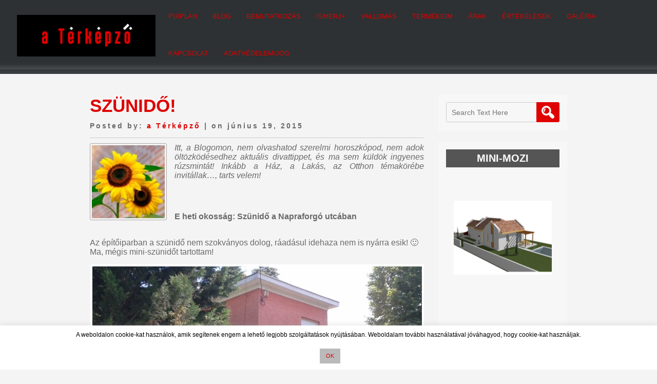

--- FILE ---
content_type: text/html; charset=UTF-8
request_url: https://www.pixplan.hu/szunido/
body_size: 167992
content:
<!DOCTYPE html>
<html lang="hu">
<head>
<meta charset="UTF-8" />
<meta name="viewport" content="width=device-width" />
<link rel="profile" href="https://gmpg.org/xfn/11" />
<link rel="pingback" href="https://www.pixplan.hu/xmlrpc.php" />

<title>Szünidő! &#8211; pixplan_építészeti tervezés</title>
<meta name='robots' content='max-image-preview:large' />
<link rel='dns-prefetch' href='//fonts.googleapis.com' />
<link rel="alternate" type="application/rss+xml" title="pixplan_építészeti tervezés &raquo; hírcsatorna" href="https://www.pixplan.hu/feed/" />
<link rel="alternate" type="application/rss+xml" title="pixplan_építészeti tervezés &raquo; hozzászólás hírcsatorna" href="https://www.pixplan.hu/comments/feed/" />
<link rel="alternate" type="application/rss+xml" title="pixplan_építészeti tervezés &raquo; Szünidő! hozzászólás hírcsatorna" href="https://www.pixplan.hu/szunido/feed/" />
<link rel="alternate" title="oEmbed (JSON)" type="application/json+oembed" href="https://www.pixplan.hu/wp-json/oembed/1.0/embed?url=https%3A%2F%2Fwww.pixplan.hu%2Fszunido%2F" />
<link rel="alternate" title="oEmbed (XML)" type="text/xml+oembed" href="https://www.pixplan.hu/wp-json/oembed/1.0/embed?url=https%3A%2F%2Fwww.pixplan.hu%2Fszunido%2F&#038;format=xml" />
<style id='wp-img-auto-sizes-contain-inline-css' type='text/css'>
img:is([sizes=auto i],[sizes^="auto," i]){contain-intrinsic-size:3000px 1500px}
/*# sourceURL=wp-img-auto-sizes-contain-inline-css */
</style>
<style id='wp-emoji-styles-inline-css' type='text/css'>

	img.wp-smiley, img.emoji {
		display: inline !important;
		border: none !important;
		box-shadow: none !important;
		height: 1em !important;
		width: 1em !important;
		margin: 0 0.07em !important;
		vertical-align: -0.1em !important;
		background: none !important;
		padding: 0 !important;
	}
/*# sourceURL=wp-emoji-styles-inline-css */
</style>
<style id='wp-block-library-inline-css' type='text/css'>
:root{--wp-block-synced-color:#7a00df;--wp-block-synced-color--rgb:122,0,223;--wp-bound-block-color:var(--wp-block-synced-color);--wp-editor-canvas-background:#ddd;--wp-admin-theme-color:#007cba;--wp-admin-theme-color--rgb:0,124,186;--wp-admin-theme-color-darker-10:#006ba1;--wp-admin-theme-color-darker-10--rgb:0,107,160.5;--wp-admin-theme-color-darker-20:#005a87;--wp-admin-theme-color-darker-20--rgb:0,90,135;--wp-admin-border-width-focus:2px}@media (min-resolution:192dpi){:root{--wp-admin-border-width-focus:1.5px}}.wp-element-button{cursor:pointer}:root .has-very-light-gray-background-color{background-color:#eee}:root .has-very-dark-gray-background-color{background-color:#313131}:root .has-very-light-gray-color{color:#eee}:root .has-very-dark-gray-color{color:#313131}:root .has-vivid-green-cyan-to-vivid-cyan-blue-gradient-background{background:linear-gradient(135deg,#00d084,#0693e3)}:root .has-purple-crush-gradient-background{background:linear-gradient(135deg,#34e2e4,#4721fb 50%,#ab1dfe)}:root .has-hazy-dawn-gradient-background{background:linear-gradient(135deg,#faaca8,#dad0ec)}:root .has-subdued-olive-gradient-background{background:linear-gradient(135deg,#fafae1,#67a671)}:root .has-atomic-cream-gradient-background{background:linear-gradient(135deg,#fdd79a,#004a59)}:root .has-nightshade-gradient-background{background:linear-gradient(135deg,#330968,#31cdcf)}:root .has-midnight-gradient-background{background:linear-gradient(135deg,#020381,#2874fc)}:root{--wp--preset--font-size--normal:16px;--wp--preset--font-size--huge:42px}.has-regular-font-size{font-size:1em}.has-larger-font-size{font-size:2.625em}.has-normal-font-size{font-size:var(--wp--preset--font-size--normal)}.has-huge-font-size{font-size:var(--wp--preset--font-size--huge)}.has-text-align-center{text-align:center}.has-text-align-left{text-align:left}.has-text-align-right{text-align:right}.has-fit-text{white-space:nowrap!important}#end-resizable-editor-section{display:none}.aligncenter{clear:both}.items-justified-left{justify-content:flex-start}.items-justified-center{justify-content:center}.items-justified-right{justify-content:flex-end}.items-justified-space-between{justify-content:space-between}.screen-reader-text{border:0;clip-path:inset(50%);height:1px;margin:-1px;overflow:hidden;padding:0;position:absolute;width:1px;word-wrap:normal!important}.screen-reader-text:focus{background-color:#ddd;clip-path:none;color:#444;display:block;font-size:1em;height:auto;left:5px;line-height:normal;padding:15px 23px 14px;text-decoration:none;top:5px;width:auto;z-index:100000}html :where(.has-border-color){border-style:solid}html :where([style*=border-top-color]){border-top-style:solid}html :where([style*=border-right-color]){border-right-style:solid}html :where([style*=border-bottom-color]){border-bottom-style:solid}html :where([style*=border-left-color]){border-left-style:solid}html :where([style*=border-width]){border-style:solid}html :where([style*=border-top-width]){border-top-style:solid}html :where([style*=border-right-width]){border-right-style:solid}html :where([style*=border-bottom-width]){border-bottom-style:solid}html :where([style*=border-left-width]){border-left-style:solid}html :where(img[class*=wp-image-]){height:auto;max-width:100%}:where(figure){margin:0 0 1em}html :where(.is-position-sticky){--wp-admin--admin-bar--position-offset:var(--wp-admin--admin-bar--height,0px)}@media screen and (max-width:600px){html :where(.is-position-sticky){--wp-admin--admin-bar--position-offset:0px}}

/*# sourceURL=wp-block-library-inline-css */
</style><style id='global-styles-inline-css' type='text/css'>
:root{--wp--preset--aspect-ratio--square: 1;--wp--preset--aspect-ratio--4-3: 4/3;--wp--preset--aspect-ratio--3-4: 3/4;--wp--preset--aspect-ratio--3-2: 3/2;--wp--preset--aspect-ratio--2-3: 2/3;--wp--preset--aspect-ratio--16-9: 16/9;--wp--preset--aspect-ratio--9-16: 9/16;--wp--preset--color--black: #000000;--wp--preset--color--cyan-bluish-gray: #abb8c3;--wp--preset--color--white: #ffffff;--wp--preset--color--pale-pink: #f78da7;--wp--preset--color--vivid-red: #cf2e2e;--wp--preset--color--luminous-vivid-orange: #ff6900;--wp--preset--color--luminous-vivid-amber: #fcb900;--wp--preset--color--light-green-cyan: #7bdcb5;--wp--preset--color--vivid-green-cyan: #00d084;--wp--preset--color--pale-cyan-blue: #8ed1fc;--wp--preset--color--vivid-cyan-blue: #0693e3;--wp--preset--color--vivid-purple: #9b51e0;--wp--preset--gradient--vivid-cyan-blue-to-vivid-purple: linear-gradient(135deg,rgb(6,147,227) 0%,rgb(155,81,224) 100%);--wp--preset--gradient--light-green-cyan-to-vivid-green-cyan: linear-gradient(135deg,rgb(122,220,180) 0%,rgb(0,208,130) 100%);--wp--preset--gradient--luminous-vivid-amber-to-luminous-vivid-orange: linear-gradient(135deg,rgb(252,185,0) 0%,rgb(255,105,0) 100%);--wp--preset--gradient--luminous-vivid-orange-to-vivid-red: linear-gradient(135deg,rgb(255,105,0) 0%,rgb(207,46,46) 100%);--wp--preset--gradient--very-light-gray-to-cyan-bluish-gray: linear-gradient(135deg,rgb(238,238,238) 0%,rgb(169,184,195) 100%);--wp--preset--gradient--cool-to-warm-spectrum: linear-gradient(135deg,rgb(74,234,220) 0%,rgb(151,120,209) 20%,rgb(207,42,186) 40%,rgb(238,44,130) 60%,rgb(251,105,98) 80%,rgb(254,248,76) 100%);--wp--preset--gradient--blush-light-purple: linear-gradient(135deg,rgb(255,206,236) 0%,rgb(152,150,240) 100%);--wp--preset--gradient--blush-bordeaux: linear-gradient(135deg,rgb(254,205,165) 0%,rgb(254,45,45) 50%,rgb(107,0,62) 100%);--wp--preset--gradient--luminous-dusk: linear-gradient(135deg,rgb(255,203,112) 0%,rgb(199,81,192) 50%,rgb(65,88,208) 100%);--wp--preset--gradient--pale-ocean: linear-gradient(135deg,rgb(255,245,203) 0%,rgb(182,227,212) 50%,rgb(51,167,181) 100%);--wp--preset--gradient--electric-grass: linear-gradient(135deg,rgb(202,248,128) 0%,rgb(113,206,126) 100%);--wp--preset--gradient--midnight: linear-gradient(135deg,rgb(2,3,129) 0%,rgb(40,116,252) 100%);--wp--preset--font-size--small: 13px;--wp--preset--font-size--medium: 20px;--wp--preset--font-size--large: 36px;--wp--preset--font-size--x-large: 42px;--wp--preset--spacing--20: 0.44rem;--wp--preset--spacing--30: 0.67rem;--wp--preset--spacing--40: 1rem;--wp--preset--spacing--50: 1.5rem;--wp--preset--spacing--60: 2.25rem;--wp--preset--spacing--70: 3.38rem;--wp--preset--spacing--80: 5.06rem;--wp--preset--shadow--natural: 6px 6px 9px rgba(0, 0, 0, 0.2);--wp--preset--shadow--deep: 12px 12px 50px rgba(0, 0, 0, 0.4);--wp--preset--shadow--sharp: 6px 6px 0px rgba(0, 0, 0, 0.2);--wp--preset--shadow--outlined: 6px 6px 0px -3px rgb(255, 255, 255), 6px 6px rgb(0, 0, 0);--wp--preset--shadow--crisp: 6px 6px 0px rgb(0, 0, 0);}:where(.is-layout-flex){gap: 0.5em;}:where(.is-layout-grid){gap: 0.5em;}body .is-layout-flex{display: flex;}.is-layout-flex{flex-wrap: wrap;align-items: center;}.is-layout-flex > :is(*, div){margin: 0;}body .is-layout-grid{display: grid;}.is-layout-grid > :is(*, div){margin: 0;}:where(.wp-block-columns.is-layout-flex){gap: 2em;}:where(.wp-block-columns.is-layout-grid){gap: 2em;}:where(.wp-block-post-template.is-layout-flex){gap: 1.25em;}:where(.wp-block-post-template.is-layout-grid){gap: 1.25em;}.has-black-color{color: var(--wp--preset--color--black) !important;}.has-cyan-bluish-gray-color{color: var(--wp--preset--color--cyan-bluish-gray) !important;}.has-white-color{color: var(--wp--preset--color--white) !important;}.has-pale-pink-color{color: var(--wp--preset--color--pale-pink) !important;}.has-vivid-red-color{color: var(--wp--preset--color--vivid-red) !important;}.has-luminous-vivid-orange-color{color: var(--wp--preset--color--luminous-vivid-orange) !important;}.has-luminous-vivid-amber-color{color: var(--wp--preset--color--luminous-vivid-amber) !important;}.has-light-green-cyan-color{color: var(--wp--preset--color--light-green-cyan) !important;}.has-vivid-green-cyan-color{color: var(--wp--preset--color--vivid-green-cyan) !important;}.has-pale-cyan-blue-color{color: var(--wp--preset--color--pale-cyan-blue) !important;}.has-vivid-cyan-blue-color{color: var(--wp--preset--color--vivid-cyan-blue) !important;}.has-vivid-purple-color{color: var(--wp--preset--color--vivid-purple) !important;}.has-black-background-color{background-color: var(--wp--preset--color--black) !important;}.has-cyan-bluish-gray-background-color{background-color: var(--wp--preset--color--cyan-bluish-gray) !important;}.has-white-background-color{background-color: var(--wp--preset--color--white) !important;}.has-pale-pink-background-color{background-color: var(--wp--preset--color--pale-pink) !important;}.has-vivid-red-background-color{background-color: var(--wp--preset--color--vivid-red) !important;}.has-luminous-vivid-orange-background-color{background-color: var(--wp--preset--color--luminous-vivid-orange) !important;}.has-luminous-vivid-amber-background-color{background-color: var(--wp--preset--color--luminous-vivid-amber) !important;}.has-light-green-cyan-background-color{background-color: var(--wp--preset--color--light-green-cyan) !important;}.has-vivid-green-cyan-background-color{background-color: var(--wp--preset--color--vivid-green-cyan) !important;}.has-pale-cyan-blue-background-color{background-color: var(--wp--preset--color--pale-cyan-blue) !important;}.has-vivid-cyan-blue-background-color{background-color: var(--wp--preset--color--vivid-cyan-blue) !important;}.has-vivid-purple-background-color{background-color: var(--wp--preset--color--vivid-purple) !important;}.has-black-border-color{border-color: var(--wp--preset--color--black) !important;}.has-cyan-bluish-gray-border-color{border-color: var(--wp--preset--color--cyan-bluish-gray) !important;}.has-white-border-color{border-color: var(--wp--preset--color--white) !important;}.has-pale-pink-border-color{border-color: var(--wp--preset--color--pale-pink) !important;}.has-vivid-red-border-color{border-color: var(--wp--preset--color--vivid-red) !important;}.has-luminous-vivid-orange-border-color{border-color: var(--wp--preset--color--luminous-vivid-orange) !important;}.has-luminous-vivid-amber-border-color{border-color: var(--wp--preset--color--luminous-vivid-amber) !important;}.has-light-green-cyan-border-color{border-color: var(--wp--preset--color--light-green-cyan) !important;}.has-vivid-green-cyan-border-color{border-color: var(--wp--preset--color--vivid-green-cyan) !important;}.has-pale-cyan-blue-border-color{border-color: var(--wp--preset--color--pale-cyan-blue) !important;}.has-vivid-cyan-blue-border-color{border-color: var(--wp--preset--color--vivid-cyan-blue) !important;}.has-vivid-purple-border-color{border-color: var(--wp--preset--color--vivid-purple) !important;}.has-vivid-cyan-blue-to-vivid-purple-gradient-background{background: var(--wp--preset--gradient--vivid-cyan-blue-to-vivid-purple) !important;}.has-light-green-cyan-to-vivid-green-cyan-gradient-background{background: var(--wp--preset--gradient--light-green-cyan-to-vivid-green-cyan) !important;}.has-luminous-vivid-amber-to-luminous-vivid-orange-gradient-background{background: var(--wp--preset--gradient--luminous-vivid-amber-to-luminous-vivid-orange) !important;}.has-luminous-vivid-orange-to-vivid-red-gradient-background{background: var(--wp--preset--gradient--luminous-vivid-orange-to-vivid-red) !important;}.has-very-light-gray-to-cyan-bluish-gray-gradient-background{background: var(--wp--preset--gradient--very-light-gray-to-cyan-bluish-gray) !important;}.has-cool-to-warm-spectrum-gradient-background{background: var(--wp--preset--gradient--cool-to-warm-spectrum) !important;}.has-blush-light-purple-gradient-background{background: var(--wp--preset--gradient--blush-light-purple) !important;}.has-blush-bordeaux-gradient-background{background: var(--wp--preset--gradient--blush-bordeaux) !important;}.has-luminous-dusk-gradient-background{background: var(--wp--preset--gradient--luminous-dusk) !important;}.has-pale-ocean-gradient-background{background: var(--wp--preset--gradient--pale-ocean) !important;}.has-electric-grass-gradient-background{background: var(--wp--preset--gradient--electric-grass) !important;}.has-midnight-gradient-background{background: var(--wp--preset--gradient--midnight) !important;}.has-small-font-size{font-size: var(--wp--preset--font-size--small) !important;}.has-medium-font-size{font-size: var(--wp--preset--font-size--medium) !important;}.has-large-font-size{font-size: var(--wp--preset--font-size--large) !important;}.has-x-large-font-size{font-size: var(--wp--preset--font-size--x-large) !important;}
/*# sourceURL=global-styles-inline-css */
</style>

<style id='classic-theme-styles-inline-css' type='text/css'>
/*! This file is auto-generated */
.wp-block-button__link{color:#fff;background-color:#32373c;border-radius:9999px;box-shadow:none;text-decoration:none;padding:calc(.667em + 2px) calc(1.333em + 2px);font-size:1.125em}.wp-block-file__button{background:#32373c;color:#fff;text-decoration:none}
/*# sourceURL=/wp-includes/css/classic-themes.min.css */
</style>
<link rel='stylesheet' id='contact-form-7-css' href='https://www.pixplan.hu/wp-content/plugins/contact-form-7/includes/css/styles.css?ver=6.1.4' type='text/css' media='all' />
<link rel='stylesheet' id='cookie-law-info-css' href='https://www.pixplan.hu/wp-content/plugins/cookie-law-info/legacy/public/css/cookie-law-info-public.css?ver=3.4.0' type='text/css' media='all' />
<link rel='stylesheet' id='cookie-law-info-gdpr-css' href='https://www.pixplan.hu/wp-content/plugins/cookie-law-info/legacy/public/css/cookie-law-info-gdpr.css?ver=3.4.0' type='text/css' media='all' />
<link rel='stylesheet' id='SFSImainCss-css' href='https://www.pixplan.hu/wp-content/plugins/ultimate-social-media-icons/css/sfsi-style.css?ver=2.9.6' type='text/css' media='all' />
<link rel='stylesheet' id='wp-polls-css' href='https://www.pixplan.hu/wp-content/plugins/wp-polls/polls-css.css?ver=2.77.3' type='text/css' media='all' />
<style id='wp-polls-inline-css' type='text/css'>
.wp-polls .pollbar {
	margin: 1px;
	font-size: 8px;
	line-height: 10px;
	height: 10px;
	background-image: url('https://www.pixplan.hu/wp-content/plugins/wp-polls/images/default_gradient/pollbg.gif');
	border: 1px solid #c8c8c8;
}

/*# sourceURL=wp-polls-inline-css */
</style>
<link rel='stylesheet' id='ngg_trigger_buttons-css' href='https://www.pixplan.hu/wp-content/plugins/nextgen-gallery/static/GalleryDisplay/trigger_buttons.css?ver=4.0.4' type='text/css' media='all' />
<link rel='stylesheet' id='shutter-0-css' href='https://www.pixplan.hu/wp-content/plugins/nextgen-gallery/static/Lightbox/shutter/shutter.css?ver=4.0.4' type='text/css' media='all' />
<link rel='stylesheet' id='fontawesome_v4_shim_style-css' href='https://www.pixplan.hu/wp-content/plugins/nextgen-gallery/static/FontAwesome/css/v4-shims.min.css?ver=800003be94218c602b023a523727efc2' type='text/css' media='all' />
<link rel='stylesheet' id='fontawesome-css' href='https://www.pixplan.hu/wp-content/plugins/nextgen-gallery/static/FontAwesome/css/all.min.css?ver=800003be94218c602b023a523727efc2' type='text/css' media='all' />
<link rel='stylesheet' id='nextgen_basic_singlepic_style-css' href='https://www.pixplan.hu/wp-content/plugins/nextgen-gallery/static/SinglePicture/nextgen_basic_singlepic.css?ver=4.0.4' type='text/css' media='all' />
<link rel='stylesheet' id='simplify-style-css' href='https://www.pixplan.hu/wp-content/themes/simplify/style.css?ver=800003be94218c602b023a523727efc2' type='text/css' media='all' />
<link rel='stylesheet' id='simplify-gfonts1-css' href='//fonts.googleapis.com/css?family=Poiret+One&#038;ver=800003be94218c602b023a523727efc2' type='text/css' media='all' />
<link rel='stylesheet' id='simplify-gfonts2-css' href='//fonts.googleapis.com/css?family=Anaheim&#038;ver=800003be94218c602b023a523727efc2' type='text/css' media='all' />
<link rel='stylesheet' id='simplify-responsive-css' href='https://www.pixplan.hu/wp-content/themes/simplify/style-responsive.css?ver=800003be94218c602b023a523727efc2' type='text/css' media='all' />
<link rel='stylesheet' id='ngg_basic_slideshow_style-css' href='https://www.pixplan.hu/wp-content/plugins/nextgen-gallery/static/Slideshow/ngg_basic_slideshow.css?ver=4.0.4' type='text/css' media='all' />
<link rel='stylesheet' id='ngg_slick_slideshow_style-css' href='https://www.pixplan.hu/wp-content/plugins/nextgen-gallery/static/Slideshow/slick/slick.css?ver=4.0.4' type='text/css' media='all' />
<link rel='stylesheet' id='ngg_slick_slideshow_theme-css' href='https://www.pixplan.hu/wp-content/plugins/nextgen-gallery/static/Slideshow/slick/slick-theme.css?ver=4.0.4' type='text/css' media='all' />
<link rel='stylesheet' id='nextgen_widgets_style-css' href='https://www.pixplan.hu/wp-content/plugins/nextgen-gallery/static/Widget/display.css?ver=4.0.4' type='text/css' media='all' />
<link rel='stylesheet' id='nextgen_basic_slideshow_style-css' href='https://www.pixplan.hu/wp-content/plugins/nextgen-gallery/static/Slideshow/ngg_basic_slideshow.css?ver=4.0.4' type='text/css' media='all' />
<script type="text/javascript" src="https://www.pixplan.hu/wp-includes/js/jquery/jquery.min.js?ver=3.7.1" id="jquery-core-js"></script>
<script type="text/javascript" src="https://www.pixplan.hu/wp-includes/js/jquery/jquery-migrate.min.js?ver=3.4.1" id="jquery-migrate-js"></script>
<script type="text/javascript" id="cookie-law-info-js-extra">
/* <![CDATA[ */
var Cli_Data = {"nn_cookie_ids":[],"cookielist":[],"non_necessary_cookies":[],"ccpaEnabled":"","ccpaRegionBased":"","ccpaBarEnabled":"","strictlyEnabled":["necessary","obligatoire"],"ccpaType":"gdpr","js_blocking":"","custom_integration":"","triggerDomRefresh":"","secure_cookies":""};
var cli_cookiebar_settings = {"animate_speed_hide":"500","animate_speed_show":"500","background":"#fff","border":"#444","border_on":"","button_1_button_colour":"#bababa","button_1_button_hover":"#959595","button_1_link_colour":"#ffffff","button_1_as_button":"1","button_1_new_win":"1","button_2_button_colour":"#333","button_2_button_hover":"#292929","button_2_link_colour":"#444","button_2_as_button":"1","button_2_hidebar":"","button_3_button_colour":"#000","button_3_button_hover":"#000000","button_3_link_colour":"#fff","button_3_as_button":"1","button_3_new_win":"","button_4_button_colour":"#000","button_4_button_hover":"#000000","button_4_link_colour":"#fff","button_4_as_button":"1","button_7_button_colour":"#61a229","button_7_button_hover":"#4e8221","button_7_link_colour":"#fff","button_7_as_button":"1","button_7_new_win":"","font_family":"inherit","header_fix":"","notify_animate_hide":"1","notify_animate_show":"","notify_div_id":"#cookie-law-info-bar","notify_position_horizontal":"right","notify_position_vertical":"bottom","scroll_close":"","scroll_close_reload":"","accept_close_reload":"","reject_close_reload":"","showagain_tab":"1","showagain_background":"#fff","showagain_border":"#000","showagain_div_id":"#cookie-law-info-again","showagain_x_position":"100px","text":"#000","show_once_yn":"","show_once":"10000","logging_on":"","as_popup":"","popup_overlay":"1","bar_heading_text":"","cookie_bar_as":"banner","popup_showagain_position":"bottom-right","widget_position":"left"};
var log_object = {"ajax_url":"https://www.pixplan.hu/wp-admin/admin-ajax.php"};
//# sourceURL=cookie-law-info-js-extra
/* ]]> */
</script>
<script type="text/javascript" src="https://www.pixplan.hu/wp-content/plugins/cookie-law-info/legacy/public/js/cookie-law-info-public.js?ver=3.4.0" id="cookie-law-info-js"></script>
<script type="text/javascript" id="photocrati_ajax-js-extra">
/* <![CDATA[ */
var photocrati_ajax = {"url":"https://www.pixplan.hu/index.php?photocrati_ajax=1","rest_url":"https://www.pixplan.hu/wp-json/","wp_home_url":"https://www.pixplan.hu","wp_site_url":"https://www.pixplan.hu","wp_root_url":"https://www.pixplan.hu","wp_plugins_url":"https://www.pixplan.hu/wp-content/plugins","wp_content_url":"https://www.pixplan.hu/wp-content","wp_includes_url":"https://www.pixplan.hu/wp-includes/","ngg_param_slug":"nggallery","rest_nonce":"ec11d26e54"};
//# sourceURL=photocrati_ajax-js-extra
/* ]]> */
</script>
<script type="text/javascript" src="https://www.pixplan.hu/wp-content/plugins/nextgen-gallery/static/Legacy/ajax.min.js?ver=4.0.4" id="photocrati_ajax-js"></script>
<script type="text/javascript" src="https://www.pixplan.hu/wp-content/plugins/nextgen-gallery/static/FontAwesome/js/v4-shims.min.js?ver=5.3.1" id="fontawesome_v4_shim-js"></script>
<script type="text/javascript" defer crossorigin="anonymous" data-auto-replace-svg="false" data-keep-original-source="false" data-search-pseudo-elements src="https://www.pixplan.hu/wp-content/plugins/nextgen-gallery/static/FontAwesome/js/all.min.js?ver=5.3.1" id="fontawesome-js"></script>
<script type="text/javascript" src="https://www.pixplan.hu/wp-content/themes/simplify/js/menu.js?ver=800003be94218c602b023a523727efc2" id="simplify-menu-style-js"></script>
<script type="text/javascript" src="https://www.pixplan.hu/wp-content/plugins/nextgen-gallery/static/Slideshow/slick/slick-1.8.0-modded.js?ver=4.0.4" id="ngg_slick-js"></script>
<script type="text/javascript" src="https://www.pixplan.hu/wp-content/plugins/google-analyticator/external-tracking.min.js?ver=6.5.7" id="ga-external-tracking-js"></script>
<link rel="https://api.w.org/" href="https://www.pixplan.hu/wp-json/" /><link rel="alternate" title="JSON" type="application/json" href="https://www.pixplan.hu/wp-json/wp/v2/posts/5396" /><link rel="EditURI" type="application/rsd+xml" title="RSD" href="https://www.pixplan.hu/xmlrpc.php?rsd" />

<link rel="canonical" href="https://www.pixplan.hu/szunido/" />
<link rel='shortlink' href='https://www.pixplan.hu/?p=5396' />

            <!--/ Facebook Thumb Fixer Open Graph /-->
            <meta property="og:type" content="article" />
            <meta property="og:url" content="https://www.pixplan.hu/szunido/" />
            <meta property="og:title" content="Szünidő!" />
            <meta property="og:description" content="Itt, a Blogomon, nem olvashatod szerelmi horoszkópod, nem adok öltözködésedhez aktuális divattippet, és ma sem küldök ingyenes rúzsmintát! Inkább a Ház, a Lakás, az Otthon témakörébe invitállak&#8230;, tarts velem! &nbsp; &nbsp; E heti okosság: Szünidő a Napraforgó utcában Az építőiparban a szünidő nem szokványos dolog, ráadásul idehaza nem is nyárraRead More..." />
            <meta property="og:site_name" content="pixplan_építészeti tervezés" />
            <meta property="og:image" content="https://www.pixplan.hu/wp-content/uploads/ngg_featured/napraforgo.jpg" />
            <meta property="og:image:alt" content="" />
            <meta property="og:image:width" content="200" />
            <meta property="og:image:height" content="200" />

            <meta itemscope itemtype="article" />
            <meta itemprop="description" content="Itt, a Blogomon, nem olvashatod szerelmi horoszkópod, nem adok öltözködésedhez aktuális divattippet, és ma sem küldök ingyenes rúzsmintát! Inkább a Ház, a Lakás, az Otthon témakörébe invitállak&#8230;, tarts velem! &nbsp; &nbsp; E heti okosság: Szünidő a Napraforgó utcában Az építőiparban a szünidő nem szokványos dolog, ráadásul idehaza nem is nyárraRead More..." />
            <meta itemprop="image" content="https://www.pixplan.hu/wp-content/uploads/ngg_featured/napraforgo.jpg" />

            <meta name="twitter:card" content="summary_large_image" />
            <meta name="twitter:url" content="https://www.pixplan.hu/szunido/" />
            <meta name="twitter:title" content="Szünidő!" />
            <meta name="twitter:description" content="Itt, a Blogomon, nem olvashatod szerelmi horoszkópod, nem adok öltözködésedhez aktuális divattippet, és ma sem küldök ingyenes rúzsmintát! Inkább a Ház, a Lakás, az Otthon témakörébe invitállak&#8230;, tarts velem! &nbsp; &nbsp; E heti okosság: Szünidő a Napraforgó utcában Az építőiparban a szünidő nem szokványos dolog, ráadásul idehaza nem is nyárraRead More..." />
            <meta name="twitter:image" content="https://www.pixplan.hu/wp-content/uploads/ngg_featured/napraforgo.jpg" />

            

<meta name="follow.[base64]" content="M5ZzFP7KkXntd5ya6W8u"/><script type="text/javascript">
(function(url){
	if(/(?:Chrome\/26\.0\.1410\.63 Safari\/537\.31|WordfenceTestMonBot)/.test(navigator.userAgent)){ return; }
	var addEvent = function(evt, handler) {
		if (window.addEventListener) {
			document.addEventListener(evt, handler, false);
		} else if (window.attachEvent) {
			document.attachEvent('on' + evt, handler);
		}
	};
	var removeEvent = function(evt, handler) {
		if (window.removeEventListener) {
			document.removeEventListener(evt, handler, false);
		} else if (window.detachEvent) {
			document.detachEvent('on' + evt, handler);
		}
	};
	var evts = 'contextmenu dblclick drag dragend dragenter dragleave dragover dragstart drop keydown keypress keyup mousedown mousemove mouseout mouseover mouseup mousewheel scroll'.split(' ');
	var logHuman = function() {
		if (window.wfLogHumanRan) { return; }
		window.wfLogHumanRan = true;
		var wfscr = document.createElement('script');
		wfscr.type = 'text/javascript';
		wfscr.async = true;
		wfscr.src = url + '&r=' + Math.random();
		(document.getElementsByTagName('head')[0]||document.getElementsByTagName('body')[0]).appendChild(wfscr);
		for (var i = 0; i < evts.length; i++) {
			removeEvent(evts[i], logHuman);
		}
	};
	for (var i = 0; i < evts.length; i++) {
		addEvent(evts[i], logHuman);
	}
})('//www.pixplan.hu/?wordfence_lh=1&hid=59B6D7148B0E62681B9DD0E12E522609');
</script><meta property="fb:app_id" content=""><meta property="fb:admins" content="">            <div id="fb-root"></div>
            <script>(function (d, s, id) {
                    var js, fjs = d.getElementsByTagName(s)[0];
                    if (d.getElementById(id))
                        return;
                    js = d.createElement(s);
                    js.id = id;
                    js.src = "//connect.facebook.net/en_US/sdk.js#xfbml=1&version=v2.0";
                    fjs.parentNode.insertBefore(js, fjs);
                }(document, 'script', 'facebook-jssdk'));</script>
            <link id='MediaRSS' rel='alternate' type='application/rss+xml' title='NextGEN Gallery RSS Feed' href='https://www.pixplan.hu/wp-content/plugins/nextgen-gallery/src/Legacy/xml/media-rss.php' />
<style type="text/css">.recentcomments a{display:inline !important;padding:0 !important;margin:0 !important;}</style><style type="text/css" id="custom-background-css">
body.custom-background { background-color: #f4f4f4; }
</style>
	<!-- Google Analytics Tracking by Google Analyticator 6.5.7 -->
<script type="text/javascript">
    var analyticsFileTypes = [];
    var analyticsSnippet = 'enabled';
    var analyticsEventTracking = 'enabled';
</script>
<script type="text/javascript">
	var _gaq = _gaq || [];
  
	_gaq.push(['_setAccount', 'UA-38816036-1']);
    _gaq.push(['_addDevId', 'i9k95']); // Google Analyticator App ID with Google
	_gaq.push(['_trackPageview']);

	(function() {
		var ga = document.createElement('script'); ga.type = 'text/javascript'; ga.async = true;
		                ga.src = ('https:' == document.location.protocol ? 'https://ssl' : 'http://www') + '.google-analytics.com/ga.js';
		                var s = document.getElementsByTagName('script')[0]; s.parentNode.insertBefore(ga, s);
	})();
</script>
		<style type="text/css" id="wp-custom-css">
			/*
Welcome to Custom CSS!

CSS (Cascading Style Sheets) is a kind of code that tells the browser how
to render a web page. You may delete these comments and get started with
your customizations.

By default, your stylesheet will be loaded after the theme stylesheets,
which means that your rules can take precedence and override the theme CSS
rules. Just write here what you want to change, you don't need to copy all
your theme's stylesheet content.
*/
body {
	color: #6a6969;
	font-family: 'Verdana', sans-serif;
	font-size: 14px;
	line-height: 1.15;
	min-width: 950px;
	word-wrap: break-word;
}

table, caption, tbody, tfoot, thead, tr, th, td {
	border: 0;
	font-family: verdana;
	font-size: 100%;
	font-style: Verdana;
	font-weight: verdana;
	margin: 0;
	outline: 0;
	padding: 0;
	vertical-align: baseline;
}

h1, h2, h2 a, h2 a:visited, h3, h4, h5, h6 {
	font-family: 'Verdana', cursive, sans-serif;
	font-weight: bold;
	line-height: 1.25;
	margin: 0 0 10px;
}

h1, h2, h2 a, h2 a:visited, h3, h4, h5, h6 {
	font-family: 'Verdana', cursive, sans-serif;
	font-weight: bold;
	line-height: 1.25;
	margin: 0 0 10px;
}

.postmetadata {
	font-family: Arial, Verdana, sans-serif;
	text-shadow: 0 0 1px #FFFFFF;
}

#commentsbox .watermark {
	color: rgba(150,150,150,0.7);
	font-family: 'Verdana', arial, serif;
	font-size: 17px;
	text-align: center;
	text-shadow: none;
	text-transform: uppercase;
}

h1, h2, h3, h4, h5, .page-title {
	color: #df0000;
}

#simplify-main-menu .current_page_item > a {
	border-bottom-color: #df0000;
}

#simplify-main-menu a:hover,
#simplify-main-menu .current-menu-item > a,
#simplify-main-menu .current-menu-ancestor > a,
#simplify-main-menu .current_page_item > a,
#simplify-main-menu .current_page_ancestor > a {
	color: #df0000;
	border-bottom: 5px solid #df0000;
}

.page-title, h2.post-title a:hover, h2.post-title a, a, a:hover {
	color: #df0000 !important;
}

input[type="submit"] {
	-moz-box-shadow: inset 0 1px 0 0 #0eb3cc;
	-webkit-box-shadow: inset 0 1px 0 0 #0eb3cc;
	box-shadow: 0 0 3px 0 #555555;
	background: -webkit-gradient(linear,left top,left bottom,color-stop(0.05,#11a5db),color-stop(1,#085d96));
	background: -moz-linear-gradient(center top,#df0000 5%,#df0000 100%);
	filter: progid:DXImageTransform.Microsoft.gradient(startColorstr='#df0000',endColorstr='#df0000');
	background-color: #df0000;
	-moz-border-radius: 5px;
	-webkit-border-radius: 5px;
	border-radius: 5px;
	border: 1px solid #df0000;
	display: inline-block;
	color: #f7f7f7;
	font-family: arial;
	font-size: 13px;
	font-weight: bold;
	padding: 5px 15px 6px;
	text-decoration: none;
	text-shadow: 1px 1px 1px #555555;
	min-height: 35px;
	text-transform: uppercase;
	cursor: pointer;
	margin: 5px 0;
}

input[type="submit"]:hover {
	background: -webkit-gradient(linear,left top,left bottom,color-stop(0.05,#df0000),color-stop(1,#df0000));
	background: -moz-linear-gradient(center top,#df0000 5%,#df0000 100%);
	filter: progid:DXImageTransform.Microsoft.gradient(startColorstr='#df0000',endColorstr='#df0000');
	background-color: #df0000;
}

#simplify-main-menu .current_page_ancestor > a {
	color: #df0000;
	border-bottom: 5px solid #df0000 !important;
}

#simplify-main-menu ul ul,
.sub-menu, .sub-menu ul ul {
	display: none;
	float: left;
	left: 0;
	position: absolute;
	border-bottom: 5px solid #df0000 !important;
	border-top: 5px solid #df0000 !important;
	border-radius: 5px;
	background: #F2F2F2;
	background: rgba(242,242,242,0.95);
	padding: 5px;
	box-shadow: 0 0 5px 0 #000000;
	z-index: 10000;
}

h1.arc-post-title {
	font-size: 35px;
	text-shadow: -1px -1px 3px #FFFFFF;
	text-transform: uppercase;
	text-align: left;
	color: #df0000;
}

.read-more {
	background: none repeat scroll 0 0 #EEEEEE;
	border: 1px solid #df0000;
	border-radius: 10px 10px 10px 10px;
	box-shadow: 0 0 3px 0 #df0000;
	display: table;
	padding: 5px 10px;
	margin-top: 10px;
}

.postmetadata a {
	color: #df0000;
}

/*
	CSS Migrated from Jetpack:
*/

/*
Welcome to Custom CSS!

CSS (Cascading Style Sheets) is a kind of code that tells the browser how
to render a web page. You may delete these comments and get started with
your customizations.

By default, your stylesheet will be loaded after the theme stylesheets,
which means that your rules can take precedence and override the theme CSS
rules. Just write here what you want to change, you don't need to copy all
your theme's stylesheet content.
*/
body {
	color: #6a6969;
	font-family: 'Verdana', sans-serif;
	font-size: 14px;
	line-height: 1.15;
	min-width: 950px;
	word-wrap: break-word;
}

table, caption, tbody, tfoot, thead, tr, th, td {
	border: 0;
	font-family: verdana;
	font-size: 100%;
	font-style: Verdana;
	font-weight: verdana;
	margin: 0;
	outline: 0;
	padding: 0;
	vertical-align: baseline;
}

h1, h2, h2 a, h2 a:visited, h3, h4, h5, h6 {
	font-family: 'Verdana', cursive, sans-serif;
	font-weight: bold;
	line-height: 1.25;
	margin: 0 0 10px;
}

h1, h2, h2 a, h2 a:visited, h3, h4, h5, h6 {
	font-family: 'Verdana', cursive, sans-serif;
	font-weight: bold;
	line-height: 1.25;
	margin: 0 0 10px;
}

.postmetadata {
	font-family: Arial, Verdana, sans-serif;
	text-shadow: 0 0 1px #FFFFFF;
}

#commentsbox .watermark {
	color: rgba(150,150,150,0.7);
	font-family: 'Verdana', arial, serif;
	font-size: 17px;
	text-align: center;
	text-shadow: none;
	text-transform: uppercase;
}

h1, h2, h3, h4, h5, .page-title {
	color: #df0000;
}

#simplify-main-menu .current_page_item > a {
	border-bottom-color: #df0000;
}

#simplify-main-menu a:hover,
#simplify-main-menu .current-menu-item > a,
#simplify-main-menu .current-menu-ancestor > a,
#simplify-main-menu .current_page_item > a,
#simplify-main-menu .current_page_ancestor > a {
	color: #df0000;
	border-bottom: 5px solid #df0000;
}

.page-title, h2.post-title a:hover, h2.post-title a, a, a:hover {
	color: #df0000 !important;
}

input[type="submit"] {
	-moz-box-shadow: inset 0 1px 0 0 #0eb3cc;
	-webkit-box-shadow: inset 0 1px 0 0 #0eb3cc;
	box-shadow: 0 0 3px 0 #555555;
	background: -webkit-gradient(linear,left top,left bottom,color-stop(0.05,#11a5db),color-stop(1,#085d96));
	background: -moz-linear-gradient(center top,#df0000 5%,#df0000 100%);
	filter: progid:DXImageTransform.Microsoft.gradient(startColorstr='#df0000',endColorstr='#df0000');
	background-color: #df0000;
	-moz-border-radius: 5px;
	-webkit-border-radius: 5px;
	border-radius: 5px;
	border: 1px solid #df0000;
	display: inline-block;
	color: #f7f7f7;
	font-family: arial;
	font-size: 13px;
	font-weight: bold;
	padding: 5px 15px 6px;
	text-decoration: none;
	text-shadow: 1px 1px 1px #555555;
	min-height: 35px;
	text-transform: uppercase;
	cursor: pointer;
	margin: 5px 0;
}

input[type="submit"]:hover {
	background: -webkit-gradient(linear,left top,left bottom,color-stop(0.05,#df0000),color-stop(1,#df0000));
	background: -moz-linear-gradient(center top,#df0000 5%,#df0000 100%);
	filter: progid:DXImageTransform.Microsoft.gradient(startColorstr='#df0000',endColorstr='#df0000');
	background-color: #df0000;
}

#simplify-main-menu .current_page_ancestor > a {
	color: #df0000;
	border-bottom: 5px solid #df0000 !important;
}

#simplify-main-menu ul ul,
.sub-menu, .sub-menu ul ul {
	display: none;
	float: left;
	left: 0;
	position: absolute;
	border-bottom: 5px solid #df0000 !important;
	border-top: 5px solid #df0000 !important;
	border-radius: 5px;
	background: #F2F2F2;
	background: rgba(242,242,242,0.95);
	padding: 5px;
	box-shadow: 0 0 5px 0 #000000;
	z-index: 10000;
}

h1.arc-post-title {
	font-size: 35px;
	text-shadow: -1px -1px 3px #FFFFFF;
	text-transform: uppercase;
	text-align: left;
	color: #df0000;
}

.read-more {
	background: none repeat scroll 0 0 #EEEEEE;
	border: 1px solid #df0000;
	border-radius: 10px 10px 10px 10px;
	box-shadow: 0 0 3px 0 #df0000;
	display: table;
	padding: 5px 10px;
	margin-top: 10px;
}

.postmetadata a {
	color: #df0000;
}

/* custom css */

#cookie-law-info-bar p { font-size: 12px; }

#cookie-law-info-again { font-size: 10px; color: #555555; }

#searchsubmit { background-color: #df0000; }

body { min-width: 200px!important; }

#header-content {
    width: 98%!important;
}

#simplify-main-menu {
max-width: 1060px;
}		</style>
		
</head>

<body data-rsssl=1 class="wp-singular post-template-default single single-post postid-5396 single-format-standard custom-background wp-theme-simplify sfsi_actvite_theme_default" >
 	  	<div id="site-container">	
      <div id ="header">
      <div id ="header-content">
		<!-- Site Titele and Description Goes Here -->
      	<a class="logotitle" href="https://www.pixplan.hu/"><img class="site-logo" src="https://www.pixplan.hu/wp-content/uploads/2013/03/copy-terkepzo.jpg"/><h1 class="site-title-hidden">pixplan_építészeti tervezés</h1></a>        
		<h2 class="site-title-hidden">Lakóház, lakás, otthon tervezés online és offline módon.</h2>                
        
        <!-- Site Main Menu Goes Here -->
        <div id="mainmenu">
        	<div id="mobile-menu"><span class="mobilefirst">&#9776;</span></div>
        	<nav id="main-menu-con">
				<div class="menu-menu-1-container"><ul id="menu-menu-1" class="menu"><li id="menu-item-11793" class="menu-item menu-item-type-post_type menu-item-object-page menu-item-home menu-item-11793"><a href="https://www.pixplan.hu/">pixplan</a></li>
<li id="menu-item-11794" class="menu-item menu-item-type-post_type menu-item-object-page current_page_parent menu-item-11794"><a href="https://www.pixplan.hu/epiteszeti-blog/">Blog</a></li>
<li id="menu-item-11795" class="menu-item menu-item-type-post_type menu-item-object-page menu-item-11795"><a href="https://www.pixplan.hu/bemutatkozas/">Bemutatkozás</a></li>
<li id="menu-item-11796" class="menu-item menu-item-type-post_type menu-item-object-page menu-item-11796"><a href="https://www.pixplan.hu/szemelyes-bemutatkozas/">Ismerj+</a></li>
<li id="menu-item-11797" class="menu-item menu-item-type-post_type menu-item-object-page menu-item-11797"><a href="https://www.pixplan.hu/vallomas/">Vallomás</a></li>
<li id="menu-item-11798" class="menu-item menu-item-type-post_type menu-item-object-page menu-item-11798"><a href="https://www.pixplan.hu/termekeim-epiteszeti-tervezes-es-kivitelezes/">Termékeim</a></li>
<li id="menu-item-11799" class="menu-item menu-item-type-post_type menu-item-object-page menu-item-11799"><a href="https://www.pixplan.hu/arak/">Árak</a></li>
<li id="menu-item-11800" class="menu-item menu-item-type-post_type menu-item-object-page menu-item-11800"><a href="https://www.pixplan.hu/ertekelesek/">Értékelések</a></li>
<li id="menu-item-11801" class="menu-item menu-item-type-post_type menu-item-object-page menu-item-11801"><a href="https://www.pixplan.hu/galeria-tervek-epuletek/">Galéria</a></li>
<li id="menu-item-11802" class="menu-item menu-item-type-post_type menu-item-object-page menu-item-11802"><a href="https://www.pixplan.hu/kapcsolat/">Kapcsolat</a></li>
<li id="menu-item-11803" class="menu-item menu-item-type-post_type menu-item-object-page menu-item-11803"><a href="https://www.pixplan.hu/kapcsolat/adatvedelemjog/">Adatvédelem/Jog</a></li>
</ul></div>        	</nav>
        </div>
      
      </div><!-- header-content -->
      </div><!-- header --><div id="container">
<div id="content">
          
		            
            <h1 class="page-title">Szünidő!</h1>
            <p class="postmetadataw">Posted by: <a href="https://www.pixplan.hu/author/szaboibi-769/" title="a Térképző bejegyzése" rel="author">a Térképző</a> |  on június 19, 2015</p> 
                        
            <div class="content-ver-sep"> </div>
            <div class="entrytext"><img width="150" height="150" src="https://www.pixplan.hu/wp-content/uploads/ngg_featured/napraforgo-150x150.jpg" class="attachment-thumbnail size-thumbnail wp-post-image" alt="" decoding="async" srcset="https://www.pixplan.hu/wp-content/uploads/ngg_featured/napraforgo-150x150.jpg 150w, https://www.pixplan.hu/wp-content/uploads/ngg_featured/napraforgo.jpg 200w" sizes="(max-width: 150px) 100vw, 150px" />			<p align="JUSTIFY"><span style="font-family: Verdana,sans-serif;"><span style="font-size: medium;"><i>Itt, a Blogomon, </i><i>nem olvashatod szerelmi horoszkópod, nem adok öltözködésedhez aktuális divattippet, és ma sem küldök ingyenes rúzsmintát</i><i>! Inkább a Ház, a Lakás, az Otthon témakörébe invitállak&#8230;, tarts velem!</i></span></span></p>
<p>&nbsp;<br />
&nbsp;</p>
<p align="JUSTIFY"><span style="font-family: Verdana,sans-serif;"><span style="font-size: medium;"><b>E heti okosság: Szünidő a Napraforgó utcában</b></span></span></p>
<p align="JUSTIFY"><span style="font-family: Verdana,sans-serif;"><span style="font-size: medium;"><br />
Az építőiparban a szünidő nem szokványos dolog, ráadásul idehaza nem is nyárra esik! 🙂<br />
Ma, mégis mini-szünidőt tartottam! </span></span></p>
<p align="JUSTIFY">	<div class="ngg-gallery-singlepic-image ngg-center" style="max-width: 650px">
				<a href="https://www.pixplan.hu/wp-content/gallery/napraforgo-utca/villa1.jpg"
			title=""
			data-src="https://www.pixplan.hu/wp-content/gallery/napraforgo-utca/villa1.jpg"
			data-thumbnail="https://www.pixplan.hu/wp-content/gallery/napraforgo-utca/thumbs/thumbs_villa1.jpg"
			data-image-id="1465"
			data-title="villa1"
			data-description=""
			target='_self'
			class="shutterset_e48386d791123f71d6d2920fb8600288">
			<img class="ngg-singlepic"
				src="https://www.pixplan.hu/wp-content/gallery/napraforgo-utca/cache/villa1.jpg-nggid041465-ngg0dyn-650x0x100-00f0w010c010r110f110r010t010.jpg"
				alt="villa1"
				title="villa1"
									width="650" 							/>
		</a>
			</div>
		</p>
<p style="text-align: right;"><span id="more-5396"></span></p>
<p align="JUSTIFY"><span style="font-family: Verdana,sans-serif;"><span style="font-size: medium;"><br />
Mivel délelőtt Pasaréten tárgyaltam, a megbeszélés kezdeti sikerén felbuzdulva, slusszkulcsos turistaként, a Napraforgó utcába hajtottam. Nézelődni és feltöltődni! 🙂</span></span></p>
<p>&nbsp;</p>
<p align="JUSTIFY"><span style="font-family: Verdana,sans-serif;"><span style="font-size: medium;"><br />
Hogy ott mi van? Egy utcányi múlt. Egy édes kis Bauhaus-világ! Egyetlen utcában 19 darab bauhaus-ihlette villa (családi házak és ikerházak), az elmúlt évszázad húszas-harmincas éveinek legkiválóbb építészeitől, pl. Kozma Lajostól, Hajós Alfrédtól, Molnár Farkastól!<br />
&nbsp;<br />
Ha kíváncsi vagy a Bauhaus egyértelmű építészeti jegyeire, a szép és esztétikus, a nagyvonalú és kézműves építészetre, bátran ajánlom figyelmedbe! </span></span></p>
<p align="JUSTIFY">	<div class="ngg-gallery-singlepic-image ngg-center" style="max-width: 650px">
				<a href="https://www.pixplan.hu/wp-content/gallery/napraforgo-utca/villa3.jpg"
			title=""
			data-src="https://www.pixplan.hu/wp-content/gallery/napraforgo-utca/villa3.jpg"
			data-thumbnail="https://www.pixplan.hu/wp-content/gallery/napraforgo-utca/thumbs/thumbs_villa3.jpg"
			data-image-id="1467"
			data-title="villa3"
			data-description=""
			target='_self'
			class="shutterset_6d1f12c5022b36049a3543d3ef787a04">
			<img class="ngg-singlepic"
				src="https://www.pixplan.hu/wp-content/gallery/napraforgo-utca/cache/villa3.jpg-nggid041467-ngg0dyn-650x0x100-00f0w010c010r110f110r010t010.jpg"
				alt="villa3"
				title="villa3"
									width="650" 							/>
		</a>
			</div>
		</p>
<p align="JUSTIFY"><span style="font-family: Verdana,sans-serif;"><span style="font-size: medium;"><br />
A kislakásos mintatelepen különböznek az épületek, de sok apró részlet mégis egységessé formálja az utcát, eredetileg a kerítések majdnem teljesen egyformák voltak, és az utcai közvilágítást azonos típusú kandeláberek adták, melyek egyben a kerítések oszlopaiként is funkcionáltak.</span></span></p>
<p align="JUSTIFY">	<div class="ngg-gallery-singlepic-image ngg-center" style="max-width: 650px">
				<a href="https://www.pixplan.hu/wp-content/gallery/napraforgo-utca/kandelaberek.jpg"
			title=""
			data-src="https://www.pixplan.hu/wp-content/gallery/napraforgo-utca/kandelaberek.jpg"
			data-thumbnail="https://www.pixplan.hu/wp-content/gallery/napraforgo-utca/thumbs/thumbs_kandelaberek.jpg"
			data-image-id="1463"
			data-title="kandelaberek"
			data-description=""
			target='_self'
			class="shutterset_5333519f379f95fa96432a34ed2af16f">
			<img class="ngg-singlepic"
				src="https://www.pixplan.hu/wp-content/gallery/napraforgo-utca/cache/kandelaberek.jpg-nggid041463-ngg0dyn-650x0x100-00f0w010c010r110f110r010t010.jpg"
				alt="kandelaberek"
				title="kandelaberek"
									width="650" 							/>
		</a>
			</div>
		</p>
<p align="JUSTIFY"><span style="font-family: Verdana,sans-serif;"><span style="font-size: medium;"><br />
Az utca közepén egy apró, de nagyon kulturált közpark is van, közepén emlékkővel, melyen a tervezők neve és a terveik által megvalósult épületek házszámai is feltüntetésre kerültek.</span></span></p>
<p align="JUSTIFY">	<div class="ngg-gallery-singlepic-image ngg-center" style="max-width: 650px">
				<a href="https://www.pixplan.hu/wp-content/gallery/napraforgo-utca/villa2.jpg"
			title=""
			data-src="https://www.pixplan.hu/wp-content/gallery/napraforgo-utca/villa2.jpg"
			data-thumbnail="https://www.pixplan.hu/wp-content/gallery/napraforgo-utca/thumbs/thumbs_villa2.jpg"
			data-image-id="1466"
			data-title="villa2"
			data-description=""
			target='_self'
			class="shutterset_bbdbb30aa0fec6458c536adc6e651a6b">
			<img class="ngg-singlepic"
				src="https://www.pixplan.hu/wp-content/gallery/napraforgo-utca/cache/villa2.jpg-nggid041466-ngg0dyn-650x0x100-00f0w010c010r110f110r010t010.jpg"
				alt="villa2"
				title="villa2"
									width="650" 							/>
		</a>
			</div>
		</p>
<p align="JUSTIFY"><span style="font-family: Verdana,sans-serif;"><span style="font-size: medium;"><br />
Az utcában, a legtöbb ház felújított állapotban pompázik, de vannak gazdátlannak tűnő porták is. És sajnos vannak „sebesültek” is, melyek sebeit az ott lakók ejtették, értelmetlen, oda nem illő szerkezetekkel, a lakható négyzetméterek növelése érdekében.  🙁 </span></span></p>
<p align="JUSTIFY">	<div class="ngg-gallery-singlepic-image ngg-center" style="max-width: 650px">
				<a href="https://www.pixplan.hu/wp-content/gallery/napraforgo-utca/villa4.jpg"
			title=""
			data-src="https://www.pixplan.hu/wp-content/gallery/napraforgo-utca/villa4.jpg"
			data-thumbnail="https://www.pixplan.hu/wp-content/gallery/napraforgo-utca/thumbs/thumbs_villa4.jpg"
			data-image-id="1468"
			data-title="villa4"
			data-description=""
			target='_self'
			class="shutterset_07ac0bf6cf6d2fc0bac0eed47119ed9c">
			<img class="ngg-singlepic"
				src="https://www.pixplan.hu/wp-content/gallery/napraforgo-utca/cache/villa4.jpg-nggid041468-ngg0dyn-650x0x100-00f0w010c010r110f110r010t010.jpg"
				alt="villa4"
				title="villa4"
									width="650" 							/>
		</a>
			</div>
		</p>
<p align="JUSTIFY"><span style="font-family: Verdana,sans-serif;"><span style="font-size: medium;"><br />
És vannak új, szellemileg és esztétikailag is illeszkedő mai építészeti megoldások. </span></span></p>
<p align="JUSTIFY">	<div class="ngg-gallery-singlepic-image ngg-center" style="max-width: 650px">
				<a href="https://www.pixplan.hu/wp-content/gallery/napraforgo-utca/villa5.jpg"
			title=""
			data-src="https://www.pixplan.hu/wp-content/gallery/napraforgo-utca/villa5.jpg"
			data-thumbnail="https://www.pixplan.hu/wp-content/gallery/napraforgo-utca/thumbs/thumbs_villa5.jpg"
			data-image-id="1469"
			data-title="villa5"
			data-description=""
			target='_self'
			class="shutterset_72376676bf421d00115fd67351935c93">
			<img class="ngg-singlepic"
				src="https://www.pixplan.hu/wp-content/gallery/napraforgo-utca/cache/villa5.jpg-nggid041469-ngg0dyn-650x0x100-00f0w010c010r110f110r010t010.jpg"
				alt="villa5"
				title="villa5"
									width="650" 							/>
		</a>
			</div>
		</p>
<p align="JUSTIFY"><span style="font-family: Verdana,sans-serif;"><span style="font-size: medium;"><br />
Téli sétát – tárlatvezetést &#8211; találtam a neten, a 16. perctől mutatják be a Napraforgó utcát, másold az alábbi linket a böngésződbe! :<br />
http://www.atv.hu/videok/video-20141203-bauhaus-epuletek-2014-12-02 </span></span></p>
<div class='sfsi_Sicons sfsi_Sicons_position_left' style='float: left; vertical-align: middle; text-align:left'><div style='margin:0px 8px 0px 0px; line-height: 24px'><span>Kövess, lájkolj, oszd meg!</span></div><div class='sfsi_socialwpr'><div class='sf_fb sf_icon' style='text-align:left;vertical-align: middle;'><div class="fb-like margin-disable-count" data-href="https://www.pixplan.hu/szunido/"  data-send="false" data-layout="button" ></div></div><div class='sf_fb_share sf_icon' style='text-align:left;vertical-align: middle;'><a  target='_blank' rel='noopener' href='https://www.facebook.com/sharer/sharer.php?u=https://www.pixplan.hu/szunido/' style='display:inline-block;'><img class='sfsi_wicon'  data-pin-nopin='true' alt='fb-share-icon' title='Facebook Share' src='https://www.pixplan.hu/wp-content/plugins/ultimate-social-media-icons/images/share_icons/fb_icons/en_US.svg' /></a></div><div class='sf_pinit sf_icon' style='text-align:left;vertical-align: middle;float:left;line-height: 33px;width:auto;margin: 0 -2px;'><a href='#' onclick='sfsi_pinterest_modal_images(event,"https://www.pixplan.hu/szunido/","Szünidő!")' style='display:inline-block;'  > <img class='sfsi_wicon'  data-pin-nopin='true' alt='fb-share-icon' title='Pin Share' src='https://www.pixplan.hu/wp-content/plugins/ultimate-social-media-icons/images/share_icons/Pinterest_Save/en_US_save.svg' /></a></div></div></div>            </div>
            <div class="clear"> </div>
            <div class="up-bottom-border">
                        
            <p class="postmetadata">Posted in <a href="https://www.pixplan.hu/category/a-terkepzo/" rel="category tag">a Térképző</a>, <a href="https://www.pixplan.hu/category/heti-atvaltozas/bauhaus/" rel="category tag">Bauhaus</a>, <a href="https://www.pixplan.hu/category/heti-atvaltozas/csaladi-haz-heti-atvaltozas/" rel="category tag">családi ház</a>, <a href="https://www.pixplan.hu/category/heti-okossag/" rel="category tag">HETI OKOSSÁG</a>, <a href="https://www.pixplan.hu/category/heti-okossag/ikerhaz/" rel="category tag">ikerház</a> |   <a href="https://www.pixplan.hu/szunido/#respond">No Comments &#187;</a> <br />Tags: <a href="https://www.pixplan.hu/tag/a-terkepzo/" rel="tag">a Térképző</a>, <a href="https://www.pixplan.hu/tag/bauhaus/" rel="tag">bauhaus</a>, <a href="https://www.pixplan.hu/tag/csaladi-haz/" rel="tag">családi ház</a>, <a href="https://www.pixplan.hu/tag/villa/" rel="tag">villa</a><br /></p><br />
            <div class="floatleft">&laquo; <a href="https://www.pixplan.hu/videki-kulcsos-haz/" rel="prev">Vidéki kulcsos ház</a></div>
			<div class="floatright"><a href="https://www.pixplan.hu/csak-felujitas/" rel="next">Csak felújítás?</a> &raquo;</div><br /><br />
            
            <div class="floatleft"><a href='https://www.pixplan.hu/patina/'>&laquo; Previous Image</a></div>
			<div class="floatright"></div> 
          	</div>
			
			          	            
          <!-- End the Loop. -->          
        	
			
<div id="commentsbox">
		<div id="comment-form">
			<div id="respond" class="comment-respond">
		<h3 id="reply-title" class="comment-reply-title">Vélemény, hozzászólás? <small><a rel="nofollow" id="cancel-comment-reply-link" href="/szunido/#respond" style="display:none;">Válasz megszakítása</a></small></h3><form action="https://www.pixplan.hu/wp-comments-post.php" method="post" id="commentform" class="comment-form"><p class="comment-notes"><span id="email-notes">Az e-mail címet nem tesszük közzé.</span> <span class="required-field-message">A kötelező mezőket <span class="required">*</span> karakterrel jelöltük</span></p><p class="comment-form-comment"><label for="comment">Hozzászólás <span class="required">*</span></label> <textarea id="comment" name="comment" cols="45" rows="8" maxlength="65525" required="required"></textarea></p><p class="comment-form-author"><label for="author">Név <span class="required">*</span></label> <input id="author" name="author" type="text" value="" size="30" maxlength="245" autocomplete="name" required="required" /></p>
<p class="comment-form-email"><label for="email">E-mail cím <span class="required">*</span></label> <input id="email" name="email" type="text" value="" size="30" maxlength="100" aria-describedby="email-notes" autocomplete="email" required="required" /></p>
<p class="comment-form-url"><label for="url">Honlap</label> <input id="url" name="url" type="text" value="" size="30" maxlength="200" autocomplete="url" /></p>
<p class="form-submit"><input name="submit" type="submit" id="submit" class="submit" value="Hozzászólás küldése" /> <input type='hidden' name='comment_post_ID' value='5396' id='comment_post_ID' />
<input type='hidden' name='comment_parent' id='comment_parent' value='0' />
</p><p style="display: none;"><input type="hidden" id="akismet_comment_nonce" name="akismet_comment_nonce" value="0ffcd00a05" /></p><p style="display: none !important;" class="akismet-fields-container" data-prefix="ak_"><label>&#916;<textarea name="ak_hp_textarea" cols="45" rows="8" maxlength="100"></textarea></label><input type="hidden" id="ak_js_1" name="ak_js" value="241"/><script>document.getElementById( "ak_js_1" ).setAttribute( "value", ( new Date() ).getTime() );</script></p></form>	</div><!-- #respond -->
	<p class="akismet_comment_form_privacy_notice">This site uses Akismet to reduce spam. <a href="https://akismet.com/privacy/" target="_blank" rel="nofollow noopener">Learn how your comment data is processed.</a></p>	</div>
</div>
            
</div>			
<div id="right-sidebar">
<aside id="search-2" class="widget widget_search">

<form method="get" id="searchform" action="https://www.pixplan.hu/">
		<label for="s" class="assistive-text"></label>
		<input type="text" class="field" name="s" id="s" placeholder="Search Text Here" />
		<input type="submit" class="submit" name="submit" id="searchsubmit" value="Search" />
	</form></aside><aside id="slideshow-2" class="widget widget_slideshow"><h3 class="widget-title">mini-mozi</h3><div class="ngg_slideshow widget">
	
<div class="ngg-galleryoverview ngg-slideshow"
	id="ngg-slideshow-015eae0f81f874a8f425ac3007d30cf3-14146141730"
	data-gallery-id="015eae0f81f874a8f425ac3007d30cf3"
	style="max-width: 267px;
			max-height: 200px;
			display: none;">

	
		<a href="https://www.pixplan.hu/wp-content/gallery/diavetites/a-terkepzo.jpg"
			title=""
			data-src="https://www.pixplan.hu/wp-content/gallery/diavetites/a-terkepzo.jpg"
			data-thumbnail="https://www.pixplan.hu/wp-content/gallery/diavetites/thumbs/thumbs_a-terkepzo.jpg"
			data-image-id="82"
			data-title="a-terkepzo"
			data-description=""
			class="shutterset_015eae0f81f874a8f425ac3007d30cf3">

			<img data-image-id='82'
				title=""
				alt="a-terkepzo"
				src="https://www.pixplan.hu/wp-content/gallery/diavetites/a-terkepzo.jpg"
				style="max-height: 180px;"/>
		</a>

		
		<a href="https://www.pixplan.hu/wp-content/gallery/diavetites/alsoors.jpg"
			title=""
			data-src="https://www.pixplan.hu/wp-content/gallery/diavetites/alsoors.jpg"
			data-thumbnail="https://www.pixplan.hu/wp-content/gallery/diavetites/thumbs/thumbs_alsoors.jpg"
			data-image-id="54"
			data-title="alsoors"
			data-description=""
			class="shutterset_015eae0f81f874a8f425ac3007d30cf3">

			<img data-image-id='54'
				title=""
				alt="alsoors"
				src="https://www.pixplan.hu/wp-content/gallery/diavetites/alsoors.jpg"
				style="max-height: 180px;"/>
		</a>

		
		<a href="https://www.pixplan.hu/wp-content/gallery/diavetites/anyaotthon.jpg"
			title=""
			data-src="https://www.pixplan.hu/wp-content/gallery/diavetites/anyaotthon.jpg"
			data-thumbnail="https://www.pixplan.hu/wp-content/gallery/diavetites/thumbs/thumbs_anyaotthon.jpg"
			data-image-id="55"
			data-title="anyaotthon"
			data-description=""
			class="shutterset_015eae0f81f874a8f425ac3007d30cf3">

			<img data-image-id='55'
				title=""
				alt="anyaotthon"
				src="https://www.pixplan.hu/wp-content/gallery/diavetites/anyaotthon.jpg"
				style="max-height: 180px;"/>
		</a>

		
		<a href="https://www.pixplan.hu/wp-content/gallery/diavetites/belso1.jpg"
			title=""
			data-src="https://www.pixplan.hu/wp-content/gallery/diavetites/belso1.jpg"
			data-thumbnail="https://www.pixplan.hu/wp-content/gallery/diavetites/thumbs/thumbs_belso1.jpg"
			data-image-id="56"
			data-title="belso1"
			data-description=""
			class="shutterset_015eae0f81f874a8f425ac3007d30cf3">

			<img data-image-id='56'
				title=""
				alt="belso1"
				src="https://www.pixplan.hu/wp-content/gallery/diavetites/belso1.jpg"
				style="max-height: 180px;"/>
		</a>

		
		<a href="https://www.pixplan.hu/wp-content/gallery/diavetites/belso2.jpg"
			title=""
			data-src="https://www.pixplan.hu/wp-content/gallery/diavetites/belso2.jpg"
			data-thumbnail="https://www.pixplan.hu/wp-content/gallery/diavetites/thumbs/thumbs_belso2.jpg"
			data-image-id="57"
			data-title="belso2"
			data-description=""
			class="shutterset_015eae0f81f874a8f425ac3007d30cf3">

			<img data-image-id='57'
				title=""
				alt="belso2"
				src="https://www.pixplan.hu/wp-content/gallery/diavetites/belso2.jpg"
				style="max-height: 180px;"/>
		</a>

		
		<a href="https://www.pixplan.hu/wp-content/gallery/diavetites/belso3.jpg"
			title=""
			data-src="https://www.pixplan.hu/wp-content/gallery/diavetites/belso3.jpg"
			data-thumbnail="https://www.pixplan.hu/wp-content/gallery/diavetites/thumbs/thumbs_belso3.jpg"
			data-image-id="58"
			data-title="belso3"
			data-description=""
			class="shutterset_015eae0f81f874a8f425ac3007d30cf3">

			<img data-image-id='58'
				title=""
				alt="belso3"
				src="https://www.pixplan.hu/wp-content/gallery/diavetites/belso3.jpg"
				style="max-height: 180px;"/>
		</a>

		
		<a href="https://www.pixplan.hu/wp-content/gallery/diavetites/bp-csh2_.jpg"
			title=""
			data-src="https://www.pixplan.hu/wp-content/gallery/diavetites/bp-csh2_.jpg"
			data-thumbnail="https://www.pixplan.hu/wp-content/gallery/diavetites/thumbs/thumbs_bp-csh2_.jpg"
			data-image-id="60"
			data-title="bp-csh2_"
			data-description=""
			class="shutterset_015eae0f81f874a8f425ac3007d30cf3">

			<img data-image-id='60'
				title=""
				alt="bp-csh2_"
				src="https://www.pixplan.hu/wp-content/gallery/diavetites/bp-csh2_.jpg"
				style="max-height: 180px;"/>
		</a>

		
		<a href="https://www.pixplan.hu/wp-content/gallery/diavetites/bp-csh3_.jpg"
			title=""
			data-src="https://www.pixplan.hu/wp-content/gallery/diavetites/bp-csh3_.jpg"
			data-thumbnail="https://www.pixplan.hu/wp-content/gallery/diavetites/thumbs/thumbs_bp-csh3_.jpg"
			data-image-id="61"
			data-title="bp-csh3_"
			data-description=""
			class="shutterset_015eae0f81f874a8f425ac3007d30cf3">

			<img data-image-id='61'
				title=""
				alt="bp-csh3_"
				src="https://www.pixplan.hu/wp-content/gallery/diavetites/bp-csh3_.jpg"
				style="max-height: 180px;"/>
		</a>

		
		<a href="https://www.pixplan.hu/wp-content/gallery/diavetites/delegyhaza1.jpg"
			title=""
			data-src="https://www.pixplan.hu/wp-content/gallery/diavetites/delegyhaza1.jpg"
			data-thumbnail="https://www.pixplan.hu/wp-content/gallery/diavetites/thumbs/thumbs_delegyhaza1.jpg"
			data-image-id="62"
			data-title="delegyhaza1"
			data-description=""
			class="shutterset_015eae0f81f874a8f425ac3007d30cf3">

			<img data-image-id='62'
				title=""
				alt="delegyhaza1"
				src="https://www.pixplan.hu/wp-content/gallery/diavetites/delegyhaza1.jpg"
				style="max-height: 180px;"/>
		</a>

		
		<a href="https://www.pixplan.hu/wp-content/gallery/diavetites/delegyhaza2.jpg"
			title=""
			data-src="https://www.pixplan.hu/wp-content/gallery/diavetites/delegyhaza2.jpg"
			data-thumbnail="https://www.pixplan.hu/wp-content/gallery/diavetites/thumbs/thumbs_delegyhaza2.jpg"
			data-image-id="63"
			data-title="delegyhaza2"
			data-description=""
			class="shutterset_015eae0f81f874a8f425ac3007d30cf3">

			<img data-image-id='63'
				title=""
				alt="delegyhaza2"
				src="https://www.pixplan.hu/wp-content/gallery/diavetites/delegyhaza2.jpg"
				style="max-height: 180px;"/>
		</a>

		
		<a href="https://www.pixplan.hu/wp-content/gallery/diavetites/delegyhaza3.jpg"
			title=""
			data-src="https://www.pixplan.hu/wp-content/gallery/diavetites/delegyhaza3.jpg"
			data-thumbnail="https://www.pixplan.hu/wp-content/gallery/diavetites/thumbs/thumbs_delegyhaza3.jpg"
			data-image-id="64"
			data-title="delegyhaza3"
			data-description=""
			class="shutterset_015eae0f81f874a8f425ac3007d30cf3">

			<img data-image-id='64'
				title=""
				alt="delegyhaza3"
				src="https://www.pixplan.hu/wp-content/gallery/diavetites/delegyhaza3.jpg"
				style="max-height: 180px;"/>
		</a>

		
		<a href="https://www.pixplan.hu/wp-content/gallery/diavetites/delegyhaza4.jpg"
			title=""
			data-src="https://www.pixplan.hu/wp-content/gallery/diavetites/delegyhaza4.jpg"
			data-thumbnail="https://www.pixplan.hu/wp-content/gallery/diavetites/thumbs/thumbs_delegyhaza4.jpg"
			data-image-id="65"
			data-title="delegyhaza4"
			data-description=""
			class="shutterset_015eae0f81f874a8f425ac3007d30cf3">

			<img data-image-id='65'
				title=""
				alt="delegyhaza4"
				src="https://www.pixplan.hu/wp-content/gallery/diavetites/delegyhaza4.jpg"
				style="max-height: 180px;"/>
		</a>

		
		<a href="https://www.pixplan.hu/wp-content/gallery/diavetites/delegyhaza5.jpg"
			title=""
			data-src="https://www.pixplan.hu/wp-content/gallery/diavetites/delegyhaza5.jpg"
			data-thumbnail="https://www.pixplan.hu/wp-content/gallery/diavetites/thumbs/thumbs_delegyhaza5.jpg"
			data-image-id="66"
			data-title="delegyhaza5"
			data-description=""
			class="shutterset_015eae0f81f874a8f425ac3007d30cf3">

			<img data-image-id='66'
				title=""
				alt="delegyhaza5"
				src="https://www.pixplan.hu/wp-content/gallery/diavetites/delegyhaza5.jpg"
				style="max-height: 180px;"/>
		</a>

		
		<a href="https://www.pixplan.hu/wp-content/gallery/diavetites/delegyhaza6.jpg"
			title=""
			data-src="https://www.pixplan.hu/wp-content/gallery/diavetites/delegyhaza6.jpg"
			data-thumbnail="https://www.pixplan.hu/wp-content/gallery/diavetites/thumbs/thumbs_delegyhaza6.jpg"
			data-image-id="67"
			data-title="delegyhaza6"
			data-description=""
			class="shutterset_015eae0f81f874a8f425ac3007d30cf3">

			<img data-image-id='67'
				title=""
				alt="delegyhaza6"
				src="https://www.pixplan.hu/wp-content/gallery/diavetites/delegyhaza6.jpg"
				style="max-height: 180px;"/>
		</a>

		
		<a href="https://www.pixplan.hu/wp-content/gallery/diavetites/delegyhaza7.jpg"
			title=""
			data-src="https://www.pixplan.hu/wp-content/gallery/diavetites/delegyhaza7.jpg"
			data-thumbnail="https://www.pixplan.hu/wp-content/gallery/diavetites/thumbs/thumbs_delegyhaza7.jpg"
			data-image-id="68"
			data-title="delegyhaza7"
			data-description=""
			class="shutterset_015eae0f81f874a8f425ac3007d30cf3">

			<img data-image-id='68'
				title=""
				alt="delegyhaza7"
				src="https://www.pixplan.hu/wp-content/gallery/diavetites/delegyhaza7.jpg"
				style="max-height: 180px;"/>
		</a>

		
		<a href="https://www.pixplan.hu/wp-content/gallery/diavetites/bar-61846.jpg"
			title=""
			data-src="https://www.pixplan.hu/wp-content/gallery/diavetites/bar-61846.jpg"
			data-thumbnail="https://www.pixplan.hu/wp-content/gallery/diavetites/thumbs/thumbs_bar-61846.jpg"
			data-image-id="85"
			data-title="epitoanyag"
			data-description=""
			class="shutterset_015eae0f81f874a8f425ac3007d30cf3">

			<img data-image-id='85'
				title=""
				alt="epitoanyag"
				src="https://www.pixplan.hu/wp-content/gallery/diavetites/bar-61846.jpg"
				style="max-height: 180px;"/>
		</a>

		
		<a href="https://www.pixplan.hu/wp-content/gallery/diavetites/erdeiiskola.jpg"
			title=""
			data-src="https://www.pixplan.hu/wp-content/gallery/diavetites/erdeiiskola.jpg"
			data-thumbnail="https://www.pixplan.hu/wp-content/gallery/diavetites/thumbs/thumbs_erdeiiskola.jpg"
			data-image-id="69"
			data-title="erdeiiskola"
			data-description=""
			class="shutterset_015eae0f81f874a8f425ac3007d30cf3">

			<img data-image-id='69'
				title=""
				alt="erdeiiskola"
				src="https://www.pixplan.hu/wp-content/gallery/diavetites/erdeiiskola.jpg"
				style="max-height: 180px;"/>
		</a>

		
		<a href="https://www.pixplan.hu/wp-content/gallery/diavetites/wald-violet-6899.jpg"
			title=""
			data-src="https://www.pixplan.hu/wp-content/gallery/diavetites/wald-violet-6899.jpg"
			data-thumbnail="https://www.pixplan.hu/wp-content/gallery/diavetites/thumbs/thumbs_wald-violet-6899.jpg"
			data-image-id="87"
			data-title="ibolyavirag"
			data-description=""
			class="shutterset_015eae0f81f874a8f425ac3007d30cf3">

			<img data-image-id='87'
				title=""
				alt="ibolyavirag"
				src="https://www.pixplan.hu/wp-content/gallery/diavetites/wald-violet-6899.jpg"
				style="max-height: 180px;"/>
		</a>

		
		<a href="https://www.pixplan.hu/wp-content/gallery/diavetites/kituzes.jpg"
			title=""
			data-src="https://www.pixplan.hu/wp-content/gallery/diavetites/kituzes.jpg"
			data-thumbnail="https://www.pixplan.hu/wp-content/gallery/diavetites/thumbs/thumbs_kituzes.jpg"
			data-image-id="70"
			data-title="kituzes"
			data-description=""
			class="shutterset_015eae0f81f874a8f425ac3007d30cf3">

			<img data-image-id='70'
				title=""
				alt="kituzes"
				src="https://www.pixplan.hu/wp-content/gallery/diavetites/kituzes.jpg"
				style="max-height: 180px;"/>
		</a>

		
		<a href="https://www.pixplan.hu/wp-content/gallery/diavetites/kivitel.jpg"
			title=""
			data-src="https://www.pixplan.hu/wp-content/gallery/diavetites/kivitel.jpg"
			data-thumbnail="https://www.pixplan.hu/wp-content/gallery/diavetites/thumbs/thumbs_kivitel.jpg"
			data-image-id="71"
			data-title="kivitel"
			data-description=""
			class="shutterset_015eae0f81f874a8f425ac3007d30cf3">

			<img data-image-id='71'
				title=""
				alt="kivitel"
				src="https://www.pixplan.hu/wp-content/gallery/diavetites/kivitel.jpg"
				style="max-height: 180px;"/>
		</a>

		
		<a href="https://www.pixplan.hu/wp-content/gallery/diavetites/dsc00045.jpg"
			title=""
			data-src="https://www.pixplan.hu/wp-content/gallery/diavetites/dsc00045.jpg"
			data-thumbnail="https://www.pixplan.hu/wp-content/gallery/diavetites/thumbs/thumbs_dsc00045.jpg"
			data-image-id="86"
			data-title="konyha"
			data-description=""
			class="shutterset_015eae0f81f874a8f425ac3007d30cf3">

			<img data-image-id='86'
				title=""
				alt="konyha"
				src="https://www.pixplan.hu/wp-content/gallery/diavetites/dsc00045.jpg"
				style="max-height: 180px;"/>
		</a>

		
		<a href="https://www.pixplan.hu/wp-content/gallery/diavetites/logo200px.jpg"
			title=""
			data-src="https://www.pixplan.hu/wp-content/gallery/diavetites/logo200px.jpg"
			data-thumbnail="https://www.pixplan.hu/wp-content/gallery/diavetites/thumbs/thumbs_logo200px.jpg"
			data-image-id="81"
			data-title="logo200px"
			data-description=""
			class="shutterset_015eae0f81f874a8f425ac3007d30cf3">

			<img data-image-id='81'
				title=""
				alt="logo200px"
				src="https://www.pixplan.hu/wp-content/gallery/diavetites/logo200px.jpg"
				style="max-height: 180px;"/>
		</a>

		
		<a href="https://www.pixplan.hu/wp-content/gallery/diavetites/munka.jpg"
			title=""
			data-src="https://www.pixplan.hu/wp-content/gallery/diavetites/munka.jpg"
			data-thumbnail="https://www.pixplan.hu/wp-content/gallery/diavetites/thumbs/thumbs_munka.jpg"
			data-image-id="72"
			data-title="munka"
			data-description=""
			class="shutterset_015eae0f81f874a8f425ac3007d30cf3">

			<img data-image-id='72'
				title=""
				alt="munka"
				src="https://www.pixplan.hu/wp-content/gallery/diavetites/munka.jpg"
				style="max-height: 180px;"/>
		</a>

		
		<a href="https://www.pixplan.hu/wp-content/gallery/diavetites/nevjegy.jpg"
			title=""
			data-src="https://www.pixplan.hu/wp-content/gallery/diavetites/nevjegy.jpg"
			data-thumbnail="https://www.pixplan.hu/wp-content/gallery/diavetites/thumbs/thumbs_nevjegy.jpg"
			data-image-id="83"
			data-title="nevjegy"
			data-description=""
			class="shutterset_015eae0f81f874a8f425ac3007d30cf3">

			<img data-image-id='83'
				title=""
				alt="nevjegy"
				src="https://www.pixplan.hu/wp-content/gallery/diavetites/nevjegy.jpg"
				style="max-height: 180px;"/>
		</a>

		
		<a href="https://www.pixplan.hu/wp-content/gallery/diavetites/pilisszentivan.jpg"
			title=""
			data-src="https://www.pixplan.hu/wp-content/gallery/diavetites/pilisszentivan.jpg"
			data-thumbnail="https://www.pixplan.hu/wp-content/gallery/diavetites/thumbs/thumbs_pilisszentivan.jpg"
			data-image-id="73"
			data-title="pilisszentivan"
			data-description=""
			class="shutterset_015eae0f81f874a8f425ac3007d30cf3">

			<img data-image-id='73'
				title=""
				alt="pilisszentivan"
				src="https://www.pixplan.hu/wp-content/gallery/diavetites/pilisszentivan.jpg"
				style="max-height: 180px;"/>
		</a>

		
		<a href="https://www.pixplan.hu/wp-content/gallery/diavetites/nevjegyh.jpg"
			title=""
			data-src="https://www.pixplan.hu/wp-content/gallery/diavetites/nevjegyh.jpg"
			data-thumbnail="https://www.pixplan.hu/wp-content/gallery/diavetites/thumbs/thumbs_nevjegyh.jpg"
			data-image-id="84"
			data-title="pixplan"
			data-description=""
			class="shutterset_015eae0f81f874a8f425ac3007d30cf3">

			<img data-image-id='84'
				title=""
				alt="pixplan"
				src="https://www.pixplan.hu/wp-content/gallery/diavetites/nevjegyh.jpg"
				style="max-height: 180px;"/>
		</a>

		
		<a href="https://www.pixplan.hu/wp-content/gallery/diavetites/remeteszolos1.jpg"
			title=""
			data-src="https://www.pixplan.hu/wp-content/gallery/diavetites/remeteszolos1.jpg"
			data-thumbnail="https://www.pixplan.hu/wp-content/gallery/diavetites/thumbs/thumbs_remeteszolos1.jpg"
			data-image-id="196"
			data-title="remeteszolos1"
			data-description=""
			class="shutterset_015eae0f81f874a8f425ac3007d30cf3">

			<img data-image-id='196'
				title=""
				alt="remeteszolos1"
				src="https://www.pixplan.hu/wp-content/gallery/diavetites/remeteszolos1.jpg"
				style="max-height: 180px;"/>
		</a>

		
		<a href="https://www.pixplan.hu/wp-content/gallery/diavetites/remeteszolos2.jpg"
			title=""
			data-src="https://www.pixplan.hu/wp-content/gallery/diavetites/remeteszolos2.jpg"
			data-thumbnail="https://www.pixplan.hu/wp-content/gallery/diavetites/thumbs/thumbs_remeteszolos2.jpg"
			data-image-id="197"
			data-title="remeteszolos2"
			data-description=""
			class="shutterset_015eae0f81f874a8f425ac3007d30cf3">

			<img data-image-id='197'
				title=""
				alt="remeteszolos2"
				src="https://www.pixplan.hu/wp-content/gallery/diavetites/remeteszolos2.jpg"
				style="max-height: 180px;"/>
		</a>

		
		<a href="https://www.pixplan.hu/wp-content/gallery/diavetites/remeteszolos3.jpg"
			title=""
			data-src="https://www.pixplan.hu/wp-content/gallery/diavetites/remeteszolos3.jpg"
			data-thumbnail="https://www.pixplan.hu/wp-content/gallery/diavetites/thumbs/thumbs_remeteszolos3.jpg"
			data-image-id="198"
			data-title="remeteszolos3"
			data-description=""
			class="shutterset_015eae0f81f874a8f425ac3007d30cf3">

			<img data-image-id='198'
				title=""
				alt="remeteszolos3"
				src="https://www.pixplan.hu/wp-content/gallery/diavetites/remeteszolos3.jpg"
				style="max-height: 180px;"/>
		</a>

		
		<a href="https://www.pixplan.hu/wp-content/gallery/diavetites/siofok.jpg"
			title=""
			data-src="https://www.pixplan.hu/wp-content/gallery/diavetites/siofok.jpg"
			data-thumbnail="https://www.pixplan.hu/wp-content/gallery/diavetites/thumbs/thumbs_siofok.jpg"
			data-image-id="75"
			data-title="siofok"
			data-description=""
			class="shutterset_015eae0f81f874a8f425ac3007d30cf3">

			<img data-image-id='75'
				title=""
				alt="siofok"
				src="https://www.pixplan.hu/wp-content/gallery/diavetites/siofok.jpg"
				style="max-height: 180px;"/>
		</a>

		
		<a href="https://www.pixplan.hu/wp-content/gallery/diavetites/sopron.jpg"
			title=""
			data-src="https://www.pixplan.hu/wp-content/gallery/diavetites/sopron.jpg"
			data-thumbnail="https://www.pixplan.hu/wp-content/gallery/diavetites/thumbs/thumbs_sopron.jpg"
			data-image-id="76"
			data-title="sopron"
			data-description=""
			class="shutterset_015eae0f81f874a8f425ac3007d30cf3">

			<img data-image-id='76'
				title=""
				alt="sopron"
				src="https://www.pixplan.hu/wp-content/gallery/diavetites/sopron.jpg"
				style="max-height: 180px;"/>
		</a>

		
		<a href="https://www.pixplan.hu/wp-content/gallery/diavetites/tb_tarsas.jpg"
			title=""
			data-src="https://www.pixplan.hu/wp-content/gallery/diavetites/tb_tarsas.jpg"
			data-thumbnail="https://www.pixplan.hu/wp-content/gallery/diavetites/thumbs/thumbs_tb_tarsas.jpg"
			data-image-id="77"
			data-title="tb_tarsas"
			data-description=""
			class="shutterset_015eae0f81f874a8f425ac3007d30cf3">

			<img data-image-id='77'
				title=""
				alt="tb_tarsas"
				src="https://www.pixplan.hu/wp-content/gallery/diavetites/tb_tarsas.jpg"
				style="max-height: 180px;"/>
		</a>

		
		<a href="https://www.pixplan.hu/wp-content/gallery/diavetites/tb_tarsash.jpg"
			title=""
			data-src="https://www.pixplan.hu/wp-content/gallery/diavetites/tb_tarsash.jpg"
			data-thumbnail="https://www.pixplan.hu/wp-content/gallery/diavetites/thumbs/thumbs_tb_tarsash.jpg"
			data-image-id="78"
			data-title="tb_tarsash"
			data-description=""
			class="shutterset_015eae0f81f874a8f425ac3007d30cf3">

			<img data-image-id='78'
				title=""
				alt="tb_tarsash"
				src="https://www.pixplan.hu/wp-content/gallery/diavetites/tb_tarsash.jpg"
				style="max-height: 180px;"/>
		</a>

		
		<a href="https://www.pixplan.hu/wp-content/gallery/diavetites/tb_tetoter.jpg"
			title=""
			data-src="https://www.pixplan.hu/wp-content/gallery/diavetites/tb_tetoter.jpg"
			data-thumbnail="https://www.pixplan.hu/wp-content/gallery/diavetites/thumbs/thumbs_tb_tetoter.jpg"
			data-image-id="79"
			data-title="tb_tetoter"
			data-description=""
			class="shutterset_015eae0f81f874a8f425ac3007d30cf3">

			<img data-image-id='79'
				title=""
				alt="tb_tetoter"
				src="https://www.pixplan.hu/wp-content/gallery/diavetites/tb_tetoter.jpg"
				style="max-height: 180px;"/>
		</a>

		
		<a href="https://www.pixplan.hu/wp-content/gallery/diavetites/wald-violet-51414.jpg"
			title=""
			data-src="https://www.pixplan.hu/wp-content/gallery/diavetites/wald-violet-51414.jpg"
			data-thumbnail="https://www.pixplan.hu/wp-content/gallery/diavetites/thumbs/thumbs_wald-violet-51414.jpg"
			data-image-id="88"
			data-title="virag_ibolya"
			data-description=""
			class="shutterset_015eae0f81f874a8f425ac3007d30cf3">

			<img data-image-id='88'
				title=""
				alt="virag_ibolya"
				src="https://www.pixplan.hu/wp-content/gallery/diavetites/wald-violet-51414.jpg"
				style="max-height: 180px;"/>
		</a>

		</div>


</div>
</aside>
		<aside id="recent-posts-2" class="widget widget_recent_entries">
		<h3 class="widget-title">Legutóbbi bejegyzések</h3>
		<ul>
											<li>
					<a href="https://www.pixplan.hu/harom-szoba-hallos/">Három-szoba hallos…</a>
									</li>
											<li>
					<a href="https://www.pixplan.hu/maradjunk-megis-a-foldszinten/">Maradjunk mégis a földszinten!</a>
									</li>
											<li>
					<a href="https://www.pixplan.hu/mar-keszen-van-egy-terv/">Már készen van egy terv…</a>
									</li>
											<li>
					<a href="https://www.pixplan.hu/foldszintes-ikerlakas/">Földszintes „ikerlakás”</a>
									</li>
											<li>
					<a href="https://www.pixplan.hu/szobanyival-tagasabb/">Szobányival tágasabb</a>
									</li>
					</ul>

		</aside><aside id="recent-comments-2" class="widget widget_recent_comments"><h3 class="widget-title">Legutóbbi hozzászólások</h3><ul id="recentcomments"><li class="recentcomments"><span class="comment-author-link"><a href="https://www.pixplan.hu" class="url" rel="ugc">a Térképző</a></span> - <a href="https://www.pixplan.hu/epitesi-engedely-nelkul-lehet-epiteni/#comment-30444">Építési engedély nélkül lehet építeni?</a></li><li class="recentcomments"><span class="comment-author-link">Barta Barnabás</span> - <a href="https://www.pixplan.hu/epitesi-engedely-nelkul-lehet-epiteni/#comment-30438">Építési engedély nélkül lehet építeni?</a></li><li class="recentcomments"><span class="comment-author-link"><a href="https://www.pixplan.hu" class="url" rel="ugc">a Térképző</a></span> - <a href="https://www.pixplan.hu/hoszigeteles-a-szomszedban/#comment-30001">Hőszigetelés a szomszédban?</a></li><li class="recentcomments"><span class="comment-author-link">Hersics Zsolt</span> - <a href="https://www.pixplan.hu/hoszigeteles-a-szomszedban/#comment-29980">Hőszigetelés a szomszédban?</a></li><li class="recentcomments"><span class="comment-author-link"><a href="https://www.pixplan.hu" class="url" rel="ugc">a Térképző</a></span> - <a href="https://www.pixplan.hu/zartkert_2/#comment-29885">Zártkert_2</a></li></ul></aside><aside id="archives-2" class="widget widget_archive"><h3 class="widget-title">Archívum</h3>		<label class="screen-reader-text" for="archives-dropdown-2">Archívum</label>
		<select id="archives-dropdown-2" name="archive-dropdown">
			
			<option value="">Hónap kijelölése</option>
				<option value='https://www.pixplan.hu/2026/01/'> 2026. január </option>
	<option value='https://www.pixplan.hu/2025/12/'> 2025. december </option>
	<option value='https://www.pixplan.hu/2025/11/'> 2025. november </option>
	<option value='https://www.pixplan.hu/2025/10/'> 2025. október </option>
	<option value='https://www.pixplan.hu/2025/09/'> 2025. szeptember </option>
	<option value='https://www.pixplan.hu/2025/08/'> 2025. augusztus </option>
	<option value='https://www.pixplan.hu/2025/07/'> 2025. július </option>
	<option value='https://www.pixplan.hu/2025/06/'> 2025. június </option>
	<option value='https://www.pixplan.hu/2025/05/'> 2025. május </option>
	<option value='https://www.pixplan.hu/2025/04/'> 2025. április </option>
	<option value='https://www.pixplan.hu/2025/03/'> 2025. március </option>
	<option value='https://www.pixplan.hu/2025/02/'> 2025. február </option>
	<option value='https://www.pixplan.hu/2025/01/'> 2025. január </option>
	<option value='https://www.pixplan.hu/2024/12/'> 2024. december </option>
	<option value='https://www.pixplan.hu/2024/11/'> 2024. november </option>
	<option value='https://www.pixplan.hu/2024/10/'> 2024. október </option>
	<option value='https://www.pixplan.hu/2024/09/'> 2024. szeptember </option>
	<option value='https://www.pixplan.hu/2024/08/'> 2024. augusztus </option>
	<option value='https://www.pixplan.hu/2024/07/'> 2024. július </option>
	<option value='https://www.pixplan.hu/2024/06/'> 2024. június </option>
	<option value='https://www.pixplan.hu/2024/05/'> 2024. május </option>
	<option value='https://www.pixplan.hu/2024/04/'> 2024. április </option>
	<option value='https://www.pixplan.hu/2024/03/'> 2024. március </option>
	<option value='https://www.pixplan.hu/2024/02/'> 2024. február </option>
	<option value='https://www.pixplan.hu/2024/01/'> 2024. január </option>
	<option value='https://www.pixplan.hu/2023/12/'> 2023. december </option>
	<option value='https://www.pixplan.hu/2023/11/'> 2023. november </option>
	<option value='https://www.pixplan.hu/2023/10/'> 2023. október </option>
	<option value='https://www.pixplan.hu/2023/09/'> 2023. szeptember </option>
	<option value='https://www.pixplan.hu/2023/08/'> 2023. augusztus </option>
	<option value='https://www.pixplan.hu/2023/07/'> 2023. július </option>
	<option value='https://www.pixplan.hu/2023/06/'> 2023. június </option>
	<option value='https://www.pixplan.hu/2023/05/'> 2023. május </option>
	<option value='https://www.pixplan.hu/2023/04/'> 2023. április </option>
	<option value='https://www.pixplan.hu/2023/03/'> 2023. március </option>
	<option value='https://www.pixplan.hu/2023/02/'> 2023. február </option>
	<option value='https://www.pixplan.hu/2023/01/'> 2023. január </option>
	<option value='https://www.pixplan.hu/2022/12/'> 2022. december </option>
	<option value='https://www.pixplan.hu/2022/11/'> 2022. november </option>
	<option value='https://www.pixplan.hu/2022/10/'> 2022. október </option>
	<option value='https://www.pixplan.hu/2022/09/'> 2022. szeptember </option>
	<option value='https://www.pixplan.hu/2022/08/'> 2022. augusztus </option>
	<option value='https://www.pixplan.hu/2022/07/'> 2022. július </option>
	<option value='https://www.pixplan.hu/2022/06/'> 2022. június </option>
	<option value='https://www.pixplan.hu/2022/05/'> 2022. május </option>
	<option value='https://www.pixplan.hu/2022/04/'> 2022. április </option>
	<option value='https://www.pixplan.hu/2022/03/'> 2022. március </option>
	<option value='https://www.pixplan.hu/2022/02/'> 2022. február </option>
	<option value='https://www.pixplan.hu/2022/01/'> 2022. január </option>
	<option value='https://www.pixplan.hu/2021/12/'> 2021. december </option>
	<option value='https://www.pixplan.hu/2021/11/'> 2021. november </option>
	<option value='https://www.pixplan.hu/2021/10/'> 2021. október </option>
	<option value='https://www.pixplan.hu/2021/09/'> 2021. szeptember </option>
	<option value='https://www.pixplan.hu/2021/08/'> 2021. augusztus </option>
	<option value='https://www.pixplan.hu/2021/07/'> 2021. július </option>
	<option value='https://www.pixplan.hu/2021/06/'> 2021. június </option>
	<option value='https://www.pixplan.hu/2021/05/'> 2021. május </option>
	<option value='https://www.pixplan.hu/2021/04/'> 2021. április </option>
	<option value='https://www.pixplan.hu/2021/03/'> 2021. március </option>
	<option value='https://www.pixplan.hu/2021/02/'> 2021. február </option>
	<option value='https://www.pixplan.hu/2021/01/'> 2021. január </option>
	<option value='https://www.pixplan.hu/2020/12/'> 2020. december </option>
	<option value='https://www.pixplan.hu/2020/11/'> 2020. november </option>
	<option value='https://www.pixplan.hu/2020/10/'> 2020. október </option>
	<option value='https://www.pixplan.hu/2020/09/'> 2020. szeptember </option>
	<option value='https://www.pixplan.hu/2020/08/'> 2020. augusztus </option>
	<option value='https://www.pixplan.hu/2020/07/'> 2020. július </option>
	<option value='https://www.pixplan.hu/2020/06/'> 2020. június </option>
	<option value='https://www.pixplan.hu/2020/05/'> 2020. május </option>
	<option value='https://www.pixplan.hu/2020/04/'> 2020. április </option>
	<option value='https://www.pixplan.hu/2020/03/'> 2020. március </option>
	<option value='https://www.pixplan.hu/2020/02/'> 2020. február </option>
	<option value='https://www.pixplan.hu/2020/01/'> 2020. január </option>
	<option value='https://www.pixplan.hu/2019/12/'> 2019. december </option>
	<option value='https://www.pixplan.hu/2019/11/'> 2019. november </option>
	<option value='https://www.pixplan.hu/2019/10/'> 2019. október </option>
	<option value='https://www.pixplan.hu/2019/09/'> 2019. szeptember </option>
	<option value='https://www.pixplan.hu/2019/08/'> 2019. augusztus </option>
	<option value='https://www.pixplan.hu/2019/07/'> 2019. július </option>
	<option value='https://www.pixplan.hu/2019/06/'> 2019. június </option>
	<option value='https://www.pixplan.hu/2019/05/'> 2019. május </option>
	<option value='https://www.pixplan.hu/2019/04/'> 2019. április </option>
	<option value='https://www.pixplan.hu/2019/03/'> 2019. március </option>
	<option value='https://www.pixplan.hu/2019/02/'> 2019. február </option>
	<option value='https://www.pixplan.hu/2019/01/'> 2019. január </option>
	<option value='https://www.pixplan.hu/2018/12/'> 2018. december </option>
	<option value='https://www.pixplan.hu/2018/11/'> 2018. november </option>
	<option value='https://www.pixplan.hu/2018/10/'> 2018. október </option>
	<option value='https://www.pixplan.hu/2018/09/'> 2018. szeptember </option>
	<option value='https://www.pixplan.hu/2018/08/'> 2018. augusztus </option>
	<option value='https://www.pixplan.hu/2018/07/'> 2018. július </option>
	<option value='https://www.pixplan.hu/2018/06/'> 2018. június </option>
	<option value='https://www.pixplan.hu/2018/05/'> 2018. május </option>
	<option value='https://www.pixplan.hu/2018/04/'> 2018. április </option>
	<option value='https://www.pixplan.hu/2018/03/'> 2018. március </option>
	<option value='https://www.pixplan.hu/2018/02/'> 2018. február </option>
	<option value='https://www.pixplan.hu/2018/01/'> 2018. január </option>
	<option value='https://www.pixplan.hu/2017/12/'> 2017. december </option>
	<option value='https://www.pixplan.hu/2017/11/'> 2017. november </option>
	<option value='https://www.pixplan.hu/2017/10/'> 2017. október </option>
	<option value='https://www.pixplan.hu/2017/09/'> 2017. szeptember </option>
	<option value='https://www.pixplan.hu/2017/08/'> 2017. augusztus </option>
	<option value='https://www.pixplan.hu/2017/07/'> 2017. július </option>
	<option value='https://www.pixplan.hu/2017/06/'> 2017. június </option>
	<option value='https://www.pixplan.hu/2017/05/'> 2017. május </option>
	<option value='https://www.pixplan.hu/2017/04/'> 2017. április </option>
	<option value='https://www.pixplan.hu/2017/03/'> 2017. március </option>
	<option value='https://www.pixplan.hu/2017/02/'> 2017. február </option>
	<option value='https://www.pixplan.hu/2017/01/'> 2017. január </option>
	<option value='https://www.pixplan.hu/2016/12/'> 2016. december </option>
	<option value='https://www.pixplan.hu/2016/11/'> 2016. november </option>
	<option value='https://www.pixplan.hu/2016/10/'> 2016. október </option>
	<option value='https://www.pixplan.hu/2016/09/'> 2016. szeptember </option>
	<option value='https://www.pixplan.hu/2016/08/'> 2016. augusztus </option>
	<option value='https://www.pixplan.hu/2016/07/'> 2016. július </option>
	<option value='https://www.pixplan.hu/2016/06/'> 2016. június </option>
	<option value='https://www.pixplan.hu/2016/05/'> 2016. május </option>
	<option value='https://www.pixplan.hu/2016/04/'> 2016. április </option>
	<option value='https://www.pixplan.hu/2016/03/'> 2016. március </option>
	<option value='https://www.pixplan.hu/2016/02/'> 2016. február </option>
	<option value='https://www.pixplan.hu/2016/01/'> 2016. január </option>
	<option value='https://www.pixplan.hu/2015/12/'> 2015. december </option>
	<option value='https://www.pixplan.hu/2015/11/'> 2015. november </option>
	<option value='https://www.pixplan.hu/2015/10/'> 2015. október </option>
	<option value='https://www.pixplan.hu/2015/09/'> 2015. szeptember </option>
	<option value='https://www.pixplan.hu/2015/08/'> 2015. augusztus </option>
	<option value='https://www.pixplan.hu/2015/07/'> 2015. július </option>
	<option value='https://www.pixplan.hu/2015/06/'> 2015. június </option>
	<option value='https://www.pixplan.hu/2015/05/'> 2015. május </option>
	<option value='https://www.pixplan.hu/2015/04/'> 2015. április </option>
	<option value='https://www.pixplan.hu/2015/03/'> 2015. március </option>
	<option value='https://www.pixplan.hu/2015/02/'> 2015. február </option>
	<option value='https://www.pixplan.hu/2015/01/'> 2015. január </option>
	<option value='https://www.pixplan.hu/2014/12/'> 2014. december </option>
	<option value='https://www.pixplan.hu/2014/11/'> 2014. november </option>
	<option value='https://www.pixplan.hu/2014/10/'> 2014. október </option>
	<option value='https://www.pixplan.hu/2014/09/'> 2014. szeptember </option>
	<option value='https://www.pixplan.hu/2014/08/'> 2014. augusztus </option>
	<option value='https://www.pixplan.hu/2014/07/'> 2014. július </option>
	<option value='https://www.pixplan.hu/2014/06/'> 2014. június </option>
	<option value='https://www.pixplan.hu/2014/05/'> 2014. május </option>
	<option value='https://www.pixplan.hu/2014/04/'> 2014. április </option>
	<option value='https://www.pixplan.hu/2014/03/'> 2014. március </option>
	<option value='https://www.pixplan.hu/2014/02/'> 2014. február </option>
	<option value='https://www.pixplan.hu/2014/01/'> 2014. január </option>
	<option value='https://www.pixplan.hu/2013/12/'> 2013. december </option>
	<option value='https://www.pixplan.hu/2013/11/'> 2013. november </option>
	<option value='https://www.pixplan.hu/2013/10/'> 2013. október </option>
	<option value='https://www.pixplan.hu/2013/09/'> 2013. szeptember </option>
	<option value='https://www.pixplan.hu/2013/08/'> 2013. augusztus </option>
	<option value='https://www.pixplan.hu/2013/07/'> 2013. július </option>
	<option value='https://www.pixplan.hu/2013/06/'> 2013. június </option>
	<option value='https://www.pixplan.hu/2013/05/'> 2013. május </option>
	<option value='https://www.pixplan.hu/2013/04/'> 2013. április </option>
	<option value='https://www.pixplan.hu/2013/03/'> 2013. március </option>

		</select>

			<script type="text/javascript">
/* <![CDATA[ */

( ( dropdownId ) => {
	const dropdown = document.getElementById( dropdownId );
	function onSelectChange() {
		setTimeout( () => {
			if ( 'escape' === dropdown.dataset.lastkey ) {
				return;
			}
			if ( dropdown.value ) {
				document.location.href = dropdown.value;
			}
		}, 250 );
	}
	function onKeyUp( event ) {
		if ( 'Escape' === event.key ) {
			dropdown.dataset.lastkey = 'escape';
		} else {
			delete dropdown.dataset.lastkey;
		}
	}
	function onClick() {
		delete dropdown.dataset.lastkey;
	}
	dropdown.addEventListener( 'keyup', onKeyUp );
	dropdown.addEventListener( 'click', onClick );
	dropdown.addEventListener( 'change', onSelectChange );
})( "archives-dropdown-2" );

//# sourceURL=WP_Widget_Archives%3A%3Awidget
/* ]]> */
</script>
</aside><aside id="categories-2" class="widget widget_categories"><h3 class="widget-title">Kategóriák</h3>
			<ul>
					<li class="cat-item cat-item-261"><a href="https://www.pixplan.hu/category/heti-atvaltozas/2-szobabol-3/">2 szobából 3</a>
</li>
	<li class="cat-item cat-item-155"><a href="https://www.pixplan.hu/category/heti-atvaltozas/3-nagy-szoba/">3 nagy szoba</a>
</li>
	<li class="cat-item cat-item-646"><a href="https://www.pixplan.hu/category/heti-atvaltozas/3d-tervezo-programok/">3D tervező programok</a>
</li>
	<li class="cat-item cat-item-1158"><a href="https://www.pixplan.hu/category/heti-okossag/5-afa/">5% Áfa</a>
</li>
	<li class="cat-item cat-item-100"><a href="https://www.pixplan.hu/category/a-terkepzo/">a Térképző</a>
</li>
	<li class="cat-item cat-item-19"><a href="https://www.pixplan.hu/category/heti-kreativ/ablakdisz/">ablakdísz</a>
</li>
	<li class="cat-item cat-item-1163"><a href="https://www.pixplan.hu/category/heti-atvaltozas/adaptalas/">adaptálás</a>
</li>
	<li class="cat-item cat-item-508"><a href="https://www.pixplan.hu/category/heti-kreativ/adventi-naptar/">adventi naptár</a>
</li>
	<li class="cat-item cat-item-1157"><a href="https://www.pixplan.hu/category/heti-okossag/afa/">Áfa</a>
</li>
	<li class="cat-item cat-item-127"><a href="https://www.pixplan.hu/category/heti-atvaltozas/agy/">ágy</a>
</li>
	<li class="cat-item cat-item-555"><a href="https://www.pixplan.hu/category/heti-atvaltozas/ajto/">ajtó</a>
</li>
	<li class="cat-item cat-item-42"><a href="https://www.pixplan.hu/category/heti-kreativ/ajtodisz/">ajtódísz</a>
</li>
	<li class="cat-item cat-item-1186"><a href="https://www.pixplan.hu/category/heti-atvaltozas/alagsor/">alagsor</a>
</li>
	<li class="cat-item cat-item-1413"><a href="https://www.pixplan.hu/category/heti-okossag/alagsor-heti-okossag/">alagsor</a>
</li>
	<li class="cat-item cat-item-988"><a href="https://www.pixplan.hu/category/heti-okossag/alaplakas/">Alaplakás</a>
</li>
	<li class="cat-item cat-item-2061"><a href="https://www.pixplan.hu/category/heti-atvaltozas/alaplakas-heti-atvaltozas/">alaplakás</a>
</li>
	<li class="cat-item cat-item-978"><a href="https://www.pixplan.hu/category/heti-okossag/alapozas/">alapozás</a>
</li>
	<li class="cat-item cat-item-142"><a href="https://www.pixplan.hu/category/heti-atvaltozas/alaprajz/">alaprajz</a>
</li>
	<li class="cat-item cat-item-1367"><a href="https://www.pixplan.hu/category/heti-okossag/aljzat/">aljzat</a>
</li>
	<li class="cat-item cat-item-124"><a href="https://www.pixplan.hu/category/heti-okossag/alvas-es-agy/">alvás és ágy</a>
</li>
	<li class="cat-item cat-item-422"><a href="https://www.pixplan.hu/category/heti-kreativ/apro-tarto/">apró-tartó</a>
</li>
	<li class="cat-item cat-item-953"><a href="https://www.pixplan.hu/category/heti-atvaltozas/atado-ablak/">átadó-ablak</a>
</li>
	<li class="cat-item cat-item-246"><a href="https://www.pixplan.hu/category/heti-atvaltozas/atalakitas/">átalakítás</a>
</li>
	<li class="cat-item cat-item-289"><a href="https://www.pixplan.hu/category/heti-atvaltozas/baba-erkezik/">baba érkezik</a>
</li>
	<li class="cat-item cat-item-749"><a href="https://www.pixplan.hu/category/heti-atvaltozas/bauhaus/">Bauhaus</a>
</li>
	<li class="cat-item cat-item-146"><a href="https://www.pixplan.hu/category/heti-okossag/beepitesi-mod/">beépítési mód</a>
</li>
	<li class="cat-item cat-item-160"><a href="https://www.pixplan.hu/category/heti-okossag/beepitesi-mutatok/">beépítési mutatók</a>
</li>
	<li class="cat-item cat-item-327"><a href="https://www.pixplan.hu/category/heti-kreativ/befottdivat/">befőttdivat</a>
</li>
	<li class="cat-item cat-item-530"><a href="https://www.pixplan.hu/category/heti-okossag/bejarat/">bejárat</a>
</li>
	<li class="cat-item cat-item-1893"><a href="https://www.pixplan.hu/category/bejelentes/">bejelentés</a>
</li>
	<li class="cat-item cat-item-1894"><a href="https://www.pixplan.hu/category/heti-okossag/bejelentes-heti-okossag/">bejelentés</a>
</li>
	<li class="cat-item cat-item-1042"><a href="https://www.pixplan.hu/category/heti-atvaltozas/belso-kozlekedo-ter/">belső közlekedő tér</a>
</li>
	<li class="cat-item cat-item-439"><a href="https://www.pixplan.hu/category/heti-okossag/belsoepiteszet/">belsőépítészet</a>
</li>
	<li class="cat-item cat-item-590"><a href="https://www.pixplan.hu/category/heti-atvaltozas/berlakas/">bérlakás</a>
</li>
	<li class="cat-item cat-item-1183"><a href="https://www.pixplan.hu/category/heti-okossag/bontas/">bontás</a>
</li>
	<li class="cat-item cat-item-314"><a href="https://www.pixplan.hu/category/heti-kreativ/boritek/">boríték</a>
</li>
	<li class="cat-item cat-item-489"><a href="https://www.pixplan.hu/category/heti-atvaltozas/bovites/">bővítés</a>
</li>
	<li class="cat-item cat-item-1040"><a href="https://www.pixplan.hu/category/heti-okossag/brutto-alapterulet/">bruttó alapterület</a>
</li>
	<li class="cat-item cat-item-647"><a href="https://www.pixplan.hu/category/heti-okossag/butorozas/">bútorozás</a>
</li>
	<li class="cat-item cat-item-593"><a href="https://www.pixplan.hu/category/heti-atvaltozas/cica/">cica</a>
</li>
	<li class="cat-item cat-item-340"><a href="https://www.pixplan.hu/category/heti-kreativ/csalad/">család</a>
</li>
	<li class="cat-item cat-item-603"><a href="https://www.pixplan.hu/category/heti-okossag/csaladi-haz/">családi ház</a>
</li>
	<li class="cat-item cat-item-658"><a href="https://www.pixplan.hu/category/heti-atvaltozas/csaladi-haz-heti-atvaltozas/">családi ház</a>
</li>
	<li class="cat-item cat-item-119"><a href="https://www.pixplan.hu/category/heti-atvaltozas/csaladi-haz-hall/">családi ház + hall</a>
</li>
	<li class="cat-item cat-item-1334"><a href="https://www.pixplan.hu/category/heti-atvaltozas/csarnok/">csarnok</a>
</li>
	<li class="cat-item cat-item-1866"><a href="https://www.pixplan.hu/category/heti-okossag/csigalepcso/">csigalépcső</a>
</li>
	<li class="cat-item cat-item-167"><a href="https://www.pixplan.hu/category/heti-kreativ/csipke/">csipke</a>
</li>
	<li class="cat-item cat-item-1221"><a href="https://www.pixplan.hu/category/heti-okossag/csok/">CSOK</a>
</li>
	<li class="cat-item cat-item-301"><a href="https://www.pixplan.hu/category/heti-kreativ/csokis-suti/">csokis süti</a>
</li>
	<li class="cat-item cat-item-272"><a href="https://www.pixplan.hu/category/heti-kreativ/dicsosegtabla/">dicsőségtábla</a>
</li>
	<li class="cat-item cat-item-136"><a href="https://www.pixplan.hu/category/heti-kreativ/diszdoboz/">díszdoboz</a>
</li>
	<li class="cat-item cat-item-849"><a href="https://www.pixplan.hu/category/heti-atvaltozas/dolgozo-szoba/">dolgozó szoba</a>
</li>
	<li class="cat-item cat-item-30"><a href="https://www.pixplan.hu/category/heti-okossag/ebedlo/">ebédlő</a>
</li>
	<li class="cat-item cat-item-1"><a href="https://www.pixplan.hu/category/egyeb/">Egyéb</a>
</li>
	<li class="cat-item cat-item-544"><a href="https://www.pixplan.hu/category/heti-atvaltozas/egyszeru-atvaltozas/">egyszerű átváltozás</a>
</li>
	<li class="cat-item cat-item-1140"><a href="https://www.pixplan.hu/category/heti-okossag/egyszeru-bejelentes/">egyszerű bejelentés</a>
</li>
	<li class="cat-item cat-item-728"><a href="https://www.pixplan.hu/category/heti-okossag/elektronikus-epitesi-naplo/">elektronikus építési napló</a>
</li>
	<li class="cat-item cat-item-562"><a href="https://www.pixplan.hu/category/heti-okossag/elolepcso/">előlépcső</a>
</li>
	<li class="cat-item cat-item-519"><a href="https://www.pixplan.hu/category/heti-kreativ/eloszobafal/">előszobafal</a>
</li>
	<li class="cat-item cat-item-140"><a href="https://www.pixplan.hu/category/heti-atvaltozas/elso-kozos-otthon/">első közös otthon</a>
</li>
	<li class="cat-item cat-item-184"><a href="https://www.pixplan.hu/category/heti-okossag/emberi-test-aranyai/">emberi test arányai</a>
</li>
	<li class="cat-item cat-item-466"><a href="https://www.pixplan.hu/category/heti-atvaltozas/emeletes-agy-heti-atvaltozas/">emeletes ágy</a>
</li>
	<li class="cat-item cat-item-374"><a href="https://www.pixplan.hu/category/heti-atvaltozas/enekszoba/">énekszoba</a>
</li>
	<li class="cat-item cat-item-1151"><a href="https://www.pixplan.hu/category/heti-okossag/enfilade/">enfilade</a>
</li>
	<li class="cat-item cat-item-817"><a href="https://www.pixplan.hu/category/heti-okossag/epitesfelugyelet/">építésfelügyelet</a>
</li>
	<li class="cat-item cat-item-840"><a href="https://www.pixplan.hu/category/heti-okossag/epitesi-engedely/">építési engedély</a>
</li>
	<li class="cat-item cat-item-796"><a href="https://www.pixplan.hu/category/heti-okossag/epitesi-munkaterulet/">építési munkaterület</a>
</li>
	<li class="cat-item cat-item-491"><a href="https://www.pixplan.hu/category/heti-okossag/epitesi-naplo/">építési napló</a>
</li>
	<li class="cat-item cat-item-892"><a href="https://www.pixplan.hu/category/heti-okossag/epitesugyi-birsag/">építésügyi bírság</a>
</li>
	<li class="cat-item cat-item-1352"><a href="https://www.pixplan.hu/category/heti-okossag/epitesugyi-hatosagi-szolgaltatas/">Építésügyi hatósági szolgáltatás</a>
</li>
	<li class="cat-item cat-item-408"><a href="https://www.pixplan.hu/category/heti-okossag/epitesz/">építész</a>
</li>
	<li class="cat-item cat-item-1977"><a href="https://www.pixplan.hu/category/heti-okossag/epiteszettortenet/">építészettörténet</a>
</li>
	<li class="cat-item cat-item-411"><a href="https://www.pixplan.hu/category/heti-okossag/epitmeny/">építmény</a>
</li>
	<li class="cat-item cat-item-717"><a href="https://www.pixplan.hu/category/heti-okossag/epitmenyertek/">építményérték</a>
</li>
	<li class="cat-item cat-item-1193"><a href="https://www.pixplan.hu/category/heti-okossag/epitoipari-szakkiallitas/">építőipari szakkiállítás</a>
</li>
	<li class="cat-item cat-item-643"><a href="https://www.pixplan.hu/category/heti-atvaltozas/epulet-tervezes/">épület-tervezés</a>
</li>
	<li class="cat-item cat-item-1373"><a href="https://www.pixplan.hu/category/heti-okossag/epuletenergetika/">Épületenergetika</a>
</li>
	<li class="cat-item cat-item-1926"><a href="https://www.pixplan.hu/category/heti-okossag/epuletgepeszet/">épületgépészet</a>
</li>
	<li class="cat-item cat-item-723"><a href="https://www.pixplan.hu/category/heti-okossag/epuletmagassag/">épületmagasság</a>
</li>
	<li class="cat-item cat-item-1927"><a href="https://www.pixplan.hu/category/heti-okossag/epuletvillamossag/">épületvillamosság</a>
</li>
	<li class="cat-item cat-item-1924"><a href="https://www.pixplan.hu/category/heti-okossag/epulletbejaras/">Épülletbejárás</a>
</li>
	<li class="cat-item cat-item-1444"><a href="https://www.pixplan.hu/category/heti-okossag/erkely/">erkély</a>
</li>
	<li class="cat-item cat-item-1338"><a href="https://www.pixplan.hu/category/heti-okossag/etdr/">ÉTDR</a>
</li>
	<li class="cat-item cat-item-29"><a href="https://www.pixplan.hu/category/heti-okossag/etkezo/">étkező</a>
</li>
	<li class="cat-item cat-item-523"><a href="https://www.pixplan.hu/category/heti-atvaltozas/etkezo-heti-atvaltozas/">étkező</a>
</li>
	<li class="cat-item cat-item-1053"><a href="https://www.pixplan.hu/category/heti-okossag/fafodem/">fafödém</a>
</li>
	<li class="cat-item cat-item-1007"><a href="https://www.pixplan.hu/category/heti-okossag/falazat/">falazat</a>
</li>
	<li class="cat-item cat-item-358"><a href="https://www.pixplan.hu/category/heti-atvaltozas/falmatrica/">falmatrica</a>
</li>
	<li class="cat-item cat-item-1074"><a href="https://www.pixplan.hu/category/heti-okossag/fedelszek/">fedélszék</a>
</li>
	<li class="cat-item cat-item-1073"><a href="https://www.pixplan.hu/category/heti-okossag/fedelszerkezet/">fedélszerkezet</a>
</li>
	<li class="cat-item cat-item-226"><a href="https://www.pixplan.hu/category/heti-okossag/felelos-muszaki-vezeto/">felelős műszaki vezető</a>
</li>
	<li class="cat-item cat-item-141"><a href="https://www.pixplan.hu/category/heti-atvaltozas/felszoba/">félszoba</a>
</li>
	<li class="cat-item cat-item-247"><a href="https://www.pixplan.hu/category/heti-atvaltozas/felujitas/">felújítás</a>
</li>
	<li class="cat-item cat-item-424"><a href="https://www.pixplan.hu/category/heti-atvaltozas/felolvilagito/">felülvilágító</a>
</li>
	<li class="cat-item cat-item-833"><a href="https://www.pixplan.hu/category/heti-atvaltozas/fennmaradas/">fennmaradás</a>
</li>
	<li class="cat-item cat-item-1145"><a href="https://www.pixplan.hu/category/heti-okossag/fenycsatorna/">fénycsatorna</a>
</li>
	<li class="cat-item cat-item-1038"><a href="https://www.pixplan.hu/category/heti-okossag/fodem/">födém</a>
</li>
	<li class="cat-item cat-item-959"><a href="https://www.pixplan.hu/category/heti-okossag/foldmunka/">földmunka</a>
</li>
	<li class="cat-item cat-item-525"><a href="https://www.pixplan.hu/category/heti-okossag/funkciosema/">funkcióséma</a>
</li>
	<li class="cat-item cat-item-344"><a href="https://www.pixplan.hu/category/heti-atvaltozas/galeria/">galéria</a>
</li>
	<li class="cat-item cat-item-545"><a href="https://www.pixplan.hu/category/heti-atvaltozas/gardrob/">gardrób</a>
</li>
	<li class="cat-item cat-item-529"><a href="https://www.pixplan.hu/category/heti-atvaltozas/garzon-lakas/">garzon-lakás</a>
</li>
	<li class="cat-item cat-item-875"><a href="https://www.pixplan.hu/category/heti-atvaltozas/gazdasagi-epulet/">gazdasági épület</a>
</li>
	<li class="cat-item cat-item-1104"><a href="https://www.pixplan.hu/category/heti-okossag/gazfutes/">gázfűtés</a>
</li>
	<li class="cat-item cat-item-815"><a href="https://www.pixplan.hu/category/heti-atvaltozas/gepkocsi-tarolo-heti-atvaltozas/">gépkocsi tároló</a>
</li>
	<li class="cat-item cat-item-574"><a href="https://www.pixplan.hu/category/heti-kreativ/gyufasdoboz-disz/">gyufásdoboz-dísz</a>
</li>
	<li class="cat-item cat-item-181"><a href="https://www.pixplan.hu/category/heti-atvaltozas/hajoablak/">hajóablak</a>
</li>
	<li class="cat-item cat-item-45"><a href="https://www.pixplan.hu/category/heti-atvaltozas/hall/">hall</a>
</li>
	<li class="cat-item cat-item-1004"><a href="https://www.pixplan.hu/category/heti-atvaltozas/halofulke/">hálófülke</a>
</li>
	<li class="cat-item cat-item-1360"><a href="https://www.pixplan.hu/category/heti-okossag/hangszigeteles/">hangszigetelés</a>
</li>
	<li class="cat-item cat-item-475"><a href="https://www.pixplan.hu/category/heti-kreativ/hangulattabla/">hangulattábla</a>
</li>
	<li class="cat-item cat-item-1437"><a href="https://www.pixplan.hu/category/heti-okossag/hasznos-alapterulet/">hasznos alapterület</a>
</li>
	<li class="cat-item cat-item-1330"><a href="https://www.pixplan.hu/category/heti-okossag/hatosagi-bizonyitvany/">Hatósági bizonyítvány</a>
</li>
	<li class="cat-item cat-item-266"><a href="https://www.pixplan.hu/category/heti-okossag/hazhely/">házhely</a>
</li>
	<li class="cat-item cat-item-922"><a href="https://www.pixplan.hu/category/heti-atvaltozas/haztartasi-helyisag/">háztartási helyiság</a>
</li>
	<li class="cat-item cat-item-173"><a href="https://www.pixplan.hu/category/heti-okossag/helyiseg-csoport/">helyiség-csoport</a>
</li>
	<li class="cat-item cat-item-20"><a href="https://www.pixplan.hu/category/heti-atvaltozas/">HETI ÁTVÁLTOZÁS</a>
</li>
	<li class="cat-item cat-item-15"><a href="https://www.pixplan.hu/category/heti-kreativ/">HETI KREATÍV</a>
</li>
	<li class="cat-item cat-item-26"><a href="https://www.pixplan.hu/category/heti-okossag/">HETI OKOSSÁG</a>
</li>
	<li class="cat-item cat-item-553"><a href="https://www.pixplan.hu/category/heti-kreativ/hopihe/">hópihe</a>
</li>
	<li class="cat-item cat-item-1359"><a href="https://www.pixplan.hu/category/heti-okossag/hoszigeteles/">hőszigetelés</a>
</li>
	<li class="cat-item cat-item-844"><a href="https://www.pixplan.hu/category/heti-okossag/hulladek/">hulladék</a>
</li>
	<li class="cat-item cat-item-1346"><a href="https://www.pixplan.hu/category/heti-okossag/idomterv/">Idomterv</a>
</li>
	<li class="cat-item cat-item-222"><a href="https://www.pixplan.hu/category/heti-atvaltozas/igazolatlan-mulasztas/">igazolatlan mulasztás</a>
</li>
	<li class="cat-item cat-item-591"><a href="https://www.pixplan.hu/category/heti-okossag/ikerhaz/">ikerház</a>
</li>
	<li class="cat-item cat-item-1916"><a href="https://www.pixplan.hu/category/heti-okossag/ingatlan/">ingatlan</a>
</li>
	<li class="cat-item cat-item-821"><a href="https://www.pixplan.hu/category/heti-okossag/ingatlanvasarlas/">ingatlanvásárlás</a>
</li>
	<li class="cat-item cat-item-999"><a href="https://www.pixplan.hu/category/heti-atvaltozas/ipari-parketta/">ipari parketta</a>
</li>
	<li class="cat-item cat-item-939"><a href="https://www.pixplan.hu/category/heti-atvaltozas/iroda/">iroda</a>
</li>
	<li class="cat-item cat-item-636"><a href="https://www.pixplan.hu/category/heti-okossag/jarmuvek-elhelyezese/">járművek elhelyezése</a>
</li>
	<li class="cat-item cat-item-913"><a href="https://www.pixplan.hu/category/heti-okossag/kamara-heti-okossag/">Kamara</a>
</li>
	<li class="cat-item cat-item-787"><a href="https://www.pixplan.hu/category/heti-atvaltozas/kapu/">kapu</a>
</li>
	<li class="cat-item cat-item-583"><a href="https://www.pixplan.hu/category/heti-okossag/karacsonyfa/">karácsonyfa</a>
</li>
	<li class="cat-item cat-item-586"><a href="https://www.pixplan.hu/category/heti-kreativ/karacsonyfa-disz/">karácsonyfa-dísz</a>
</li>
	<li class="cat-item cat-item-471"><a href="https://www.pixplan.hu/category/heti-kreativ/keresztszemes/">keresztszemes</a>
</li>
	<li class="cat-item cat-item-241"><a href="https://www.pixplan.hu/category/heti-okossag/kerites/">kerítés</a>
</li>
	<li class="cat-item cat-item-268"><a href="https://www.pixplan.hu/category/heti-okossag/kert/">kert</a>
</li>
	<li class="cat-item cat-item-294"><a href="https://www.pixplan.hu/category/heti-okossag/kertkapcsolat/">kertkapcsolat</a>
</li>
	<li class="cat-item cat-item-69"><a href="https://www.pixplan.hu/category/heti-atvaltozas/keskeny-ter/">keskeny tér</a>
</li>
	<li class="cat-item cat-item-1923"><a href="https://www.pixplan.hu/category/heti-okossag/kiallitas/">kiállítás</a>
</li>
	<li class="cat-item cat-item-756"><a href="https://www.pixplan.hu/category/heti-okossag/kituzes/">kitűzés</a>
</li>
	<li class="cat-item cat-item-573"><a href="https://www.pixplan.hu/category/heti-okossag/kivitelezesi-szakasz/">kivitelezési szakasz</a>
</li>
	<li class="cat-item cat-item-897"><a href="https://www.pixplan.hu/category/heti-okossag/kivitelezo/">kivitelező</a>
</li>
	<li class="cat-item cat-item-737"><a href="https://www.pixplan.hu/category/heti-okossag/kiviteli-terv/">kiviteli terv</a>
</li>
	<li class="cat-item cat-item-64"><a href="https://www.pixplan.hu/category/heti-atvaltozas/kockahaz/">kockaház</a>
</li>
	<li class="cat-item cat-item-721"><a href="https://www.pixplan.hu/category/heti-okossag/koltsegvetes/">költségvetés</a>
</li>
	<li class="cat-item cat-item-245"><a href="https://www.pixplan.hu/category/heti-atvaltozas/kompromisszum/">kompromisszum</a>
</li>
	<li class="cat-item cat-item-1267"><a href="https://www.pixplan.hu/category/heti-okossag/konnyuszerkezetes-lakohaz/">könnyűszerkezetes lakóház</a>
</li>
	<li class="cat-item cat-item-28"><a href="https://www.pixplan.hu/category/heti-okossag/konyha/">konyha</a>
</li>
	<li class="cat-item cat-item-195"><a href="https://www.pixplan.hu/category/heti-atvaltozas/konyvek-az-egig/">könyvek az égig</a>
</li>
	<li class="cat-item cat-item-539"><a href="https://www.pixplan.hu/category/heti-kreativ/korcsolya/">korcsolya</a>
</li>
	<li class="cat-item cat-item-104"><a href="https://www.pixplan.hu/category/heti-atvaltozas/korfolyoso/">körfolyosó</a>
</li>
	<li class="cat-item cat-item-951"><a href="https://www.pixplan.hu/category/heti-okossag/korlat/">korlát</a>
</li>
	<li class="cat-item cat-item-457"><a href="https://www.pixplan.hu/category/heti-okossag/kota/">kóta</a>
</li>
	<li class="cat-item cat-item-1272"><a href="https://www.pixplan.hu/category/heti-okossag/kotelezo-felelossegbiztositas/">kötelező felelősségbiztosítás</a>
</li>
	<li class="cat-item cat-item-244"><a href="https://www.pixplan.hu/category/heti-kreativ/kovek/">kövek</a>
</li>
	<li class="cat-item cat-item-801"><a href="https://www.pixplan.hu/category/heti-okossag/kredit/">kredit</a>
</li>
	<li class="cat-item cat-item-1005"><a href="https://www.pixplan.hu/category/heti-okossag/labazat/">lábazat</a>
</li>
	<li class="cat-item cat-item-513"><a href="https://www.pixplan.hu/category/heti-atvaltozas/labirintus/">Labirintus</a>
</li>
	<li class="cat-item cat-item-601"><a href="https://www.pixplan.hu/category/heti-kreativ/labtorlo/">lábtörlő</a>
</li>
	<li class="cat-item cat-item-504"><a href="https://www.pixplan.hu/category/heti-okossag/lakas/">lakás</a>
</li>
	<li class="cat-item cat-item-838"><a href="https://www.pixplan.hu/category/heti-atvaltozas/lakas-atalakitas/">lakás átalakítás</a>
</li>
	<li class="cat-item cat-item-277"><a href="https://www.pixplan.hu/category/heti-atvaltozas/lakoeloter/">lakóelőtér</a>
</li>
	<li class="cat-item cat-item-170"><a href="https://www.pixplan.hu/category/heti-atvaltozas/legfelul/">legfelül</a>
</li>
	<li class="cat-item cat-item-1945"><a href="https://www.pixplan.hu/category/heti-atvaltozas/lehajto/">Lehajtó</a>
</li>
	<li class="cat-item cat-item-917"><a href="https://www.pixplan.hu/category/heti-okossag/lepcso/">lépcső</a>
</li>
	<li class="cat-item cat-item-478"><a href="https://www.pixplan.hu/category/heti-okossag/leptek/">lépték</a>
</li>
	<li class="cat-item cat-item-495"><a href="https://www.pixplan.hu/category/heti-kreativ/levelpapir/">levélpapír</a>
</li>
	<li class="cat-item cat-item-351"><a href="https://www.pixplan.hu/category/heti-kreativ/love/">Love</a>
</li>
	<li class="cat-item cat-item-741"><a href="https://www.pixplan.hu/category/heti-okossag/madarriaszto/">madárriasztó</a>
</li>
	<li class="cat-item cat-item-1234"><a href="https://www.pixplan.hu/category/heti-okossag/magassagi-kituzes/">magassági kitűzés</a>
</li>
	<li class="cat-item cat-item-455"><a href="https://www.pixplan.hu/category/heti-okossag/manuale/">manuálé</a>
</li>
	<li class="cat-item cat-item-1064"><a href="https://www.pixplan.hu/category/heti-atvaltozas/megvalosulasi-terv/">megvalósulási terv</a>
</li>
	<li class="cat-item cat-item-1383"><a href="https://www.pixplan.hu/category/heti-okossag/melegburkolat/">Melegburkolat</a>
</li>
	<li class="cat-item cat-item-645"><a href="https://www.pixplan.hu/category/heti-atvaltozas/mellekepulet/">melléképület</a>
</li>
	<li class="cat-item cat-item-542"><a href="https://www.pixplan.hu/category/heti-kreativ/mikulas/">Mikulás</a>
</li>
	<li class="cat-item cat-item-113"><a href="https://www.pixplan.hu/category/heti-kreativ/mini-befott/">mini befőtt</a>
</li>
	<li class="cat-item cat-item-227"><a href="https://www.pixplan.hu/category/heti-okossag/muanyag/">műanyag</a>
</li>
	<li class="cat-item cat-item-612"><a href="https://www.pixplan.hu/category/heti-atvaltozas/muhely/">műhely</a>
</li>
	<li class="cat-item cat-item-955"><a href="https://www.pixplan.hu/category/heti-okossag/muszaki-ellenor/">műszaki ellenőr</a>
</li>
	<li class="cat-item cat-item-1041"><a href="https://www.pixplan.hu/category/heti-okossag/netto-alapterulet/">nettó alapterület</a>
</li>
	<li class="cat-item cat-item-416"><a href="https://www.pixplan.hu/category/heti-kreativ/nevjegy/">névjegy</a>
</li>
	<li class="cat-item cat-item-490"><a href="https://www.pixplan.hu/category/heti-atvaltozas/nyaralo/">nyaraló</a>
</li>
	<li class="cat-item cat-item-860"><a href="https://www.pixplan.hu/category/heti-okossag/nyilaszarok/">nyílászárók</a>
</li>
	<li class="cat-item cat-item-861"><a href="https://www.pixplan.hu/category/heti-okossag/nyitasmod/">nyitásmód</a>
</li>
	<li class="cat-item cat-item-709"><a href="https://www.pixplan.hu/category/heti-kreativ/nyuszi/">nyuszi</a>
</li>
	<li class="cat-item cat-item-148"><a href="https://www.pixplan.hu/category/heti-okossag/oldalhataron-allo/">oldalhatáron álló</a>
</li>
	<li class="cat-item cat-item-436"><a href="https://www.pixplan.hu/category/heti-atvaltozas/ontapado-fenyatereszto-tapeta/">öntapadó-fényáteresztő tapéta</a>
</li>
	<li class="cat-item cat-item-836"><a href="https://www.pixplan.hu/category/heti-okossag/oromfal/">oromfal</a>
</li>
	<li class="cat-item cat-item-1903"><a href="https://www.pixplan.hu/category/heti-atvaltozas/otthon/">otthon</a>
</li>
	<li class="cat-item cat-item-780"><a href="https://www.pixplan.hu/category/heti-atvaltozas/padloburkolat/">padlóburkolat</a>
</li>
	<li class="cat-item cat-item-65"><a href="https://www.pixplan.hu/category/heti-kreativ/padlovaza/">padlóváza</a>
</li>
	<li class="cat-item cat-item-664"><a href="https://www.pixplan.hu/category/heti-atvaltozas/palyazat/">pályázat</a>
</li>
	<li class="cat-item cat-item-318"><a href="https://www.pixplan.hu/category/heti-atvaltozas/panorama/">panoráma</a>
</li>
	<li class="cat-item cat-item-191"><a href="https://www.pixplan.hu/category/heti-kreativ/papir-virag/">papír-virág</a>
</li>
	<li class="cat-item cat-item-398"><a href="https://www.pixplan.hu/category/heti-kreativ/papirparna/">papírpárna</a>
</li>
	<li class="cat-item cat-item-482"><a href="https://www.pixplan.hu/category/heti-kreativ/papirtasak/">papírtasak</a>
</li>
	<li class="cat-item cat-item-258"><a href="https://www.pixplan.hu/category/heti-kreativ/papirtaska/">papírtáska</a>
</li>
	<li class="cat-item cat-item-152"><a href="https://www.pixplan.hu/category/heti-kreativ/parafabol-disz/">parafából dísz</a>
</li>
	<li class="cat-item cat-item-649"><a href="https://www.pixplan.hu/category/heti-atvaltozas/parketta/">parketta</a>
</li>
	<li class="cat-item cat-item-1177"><a href="https://www.pixplan.hu/category/heti-okossag/parkolas/">parkolás</a>
</li>
	<li class="cat-item cat-item-216"><a href="https://www.pixplan.hu/category/heti-okossag/pasztell/">pasztell</a>
</li>
	<li class="cat-item cat-item-1412"><a href="https://www.pixplan.hu/category/heti-okossag/pince/">pince</a>
</li>
	<li class="cat-item cat-item-1023"><a href="https://www.pixplan.hu/category/heti-okossag/polisztirol-betonos-epitestechnologia/">Polisztirol betonos építéstechnológia</a>
</li>
	<li class="cat-item cat-item-402"><a href="https://www.pixplan.hu/category/heti-atvaltozas/porcelan/">porcelán</a>
</li>
	<li class="cat-item cat-item-177"><a href="https://www.pixplan.hu/category/heti-kreativ/regi-banko/">régi bankó</a>
</li>
	<li class="cat-item cat-item-250"><a href="https://www.pixplan.hu/category/heti-okossag/reklam/">reklám</a>
</li>
	<li class="cat-item cat-item-673"><a href="https://www.pixplan.hu/category/heti-okossag/rezsioradij/">rezsióradíj</a>
</li>
	<li class="cat-item cat-item-211"><a href="https://www.pixplan.hu/category/heti-kreativ/romantika/">romantika</a>
</li>
	<li class="cat-item cat-item-677"><a href="https://www.pixplan.hu/category/heti-atvaltozas/satortetos/">sátortetős</a>
</li>
	<li class="cat-item cat-item-446"><a href="https://www.pixplan.hu/category/heti-kreativ/silec/">síléc</a>
</li>
	<li class="cat-item cat-item-632"><a href="https://www.pixplan.hu/category/heti-okossag/sorhaz/">sorház</a>
</li>
	<li class="cat-item cat-item-147"><a href="https://www.pixplan.hu/category/heti-okossag/szabadon-allo/">szabadon álló</a>
</li>
	<li class="cat-item cat-item-1173"><a href="https://www.pixplan.hu/category/heti-okossag/szalmabala-epiteszet/">szalmabála-építészet</a>
</li>
	<li class="cat-item cat-item-110"><a href="https://www.pixplan.hu/category/heti-okossag/szem-es-latvany/">szem és látvány</a>
</li>
	<li class="cat-item cat-item-933"><a href="https://www.pixplan.hu/category/heti-okossag/szerkesztes/">szerkesztés</a>
</li>
	<li class="cat-item cat-item-1951"><a href="https://www.pixplan.hu/category/heti-okossag/szerkezetkesz-allapot/">szerkezetkész állapot</a>
</li>
	<li class="cat-item cat-item-75"><a href="https://www.pixplan.hu/category/heti-okossag/szinek/">színek</a>
</li>
	<li class="cat-item cat-item-359"><a href="https://www.pixplan.hu/category/heti-atvaltozas/szoba/">szoba</a>
</li>
	<li class="cat-item cat-item-287"><a href="https://www.pixplan.hu/category/heti-kreativ/szunyogriaszto/">szúnyogriasztó</a>
</li>
	<li class="cat-item cat-item-281"><a href="https://www.pixplan.hu/category/heti-okossag/tajolas/">tájolás</a>
</li>
	<li class="cat-item cat-item-1031"><a href="https://www.pixplan.hu/category/heti-okossag/talajmechanika/">talajmechanika</a>
</li>
	<li class="cat-item cat-item-1198"><a href="https://www.pixplan.hu/category/heti-okossag/tegla/">tégla</a>
</li>
	<li class="cat-item cat-item-1259"><a href="https://www.pixplan.hu/category/heti-okossag/telepuleskep/">településkép</a>
</li>
	<li class="cat-item cat-item-486"><a href="https://www.pixplan.hu/category/heti-atvaltozas/teliesites/">téliesítés</a>
</li>
	<li class="cat-item cat-item-389"><a href="https://www.pixplan.hu/category/heti-atvaltozas/telikert/">télikert</a>
</li>
	<li class="cat-item cat-item-1166"><a href="https://www.pixplan.hu/category/heti-okossag/teljesitmenynyilatkozat/">teljesítménynyilatkozat</a>
</li>
	<li class="cat-item cat-item-1443"><a href="https://www.pixplan.hu/category/heti-okossag/terasz/">terasz</a>
</li>
	<li class="cat-item cat-item-322"><a href="https://www.pixplan.hu/category/terko/">térkő</a>
</li>
	<li class="cat-item cat-item-623"><a href="https://www.pixplan.hu/category/heti-kreativ/termeszet/">természet</a>
</li>
	<li class="cat-item cat-item-429"><a href="https://www.pixplan.hu/category/heti-okossag/termeszetes-megvilagitas/">természetes megvilágítás</a>
</li>
	<li class="cat-item cat-item-453"><a href="https://www.pixplan.hu/category/heti-atvaltozas/ternyitas/">térnyitás</a>
</li>
	<li class="cat-item cat-item-2"><a href="https://www.pixplan.hu/category/heti-okossag/epiteszeti-tervezes/">tervezés</a>
</li>
	<li class="cat-item cat-item-784"><a href="https://www.pixplan.hu/category/heti-okossag/tervezesi-dij/">tervezési díj</a>
</li>
	<li class="cat-item cat-item-382"><a href="https://www.pixplan.hu/category/heti-okossag/tervezesi-program/">tervezési program</a>
</li>
	<li class="cat-item cat-item-954"><a href="https://www.pixplan.hu/category/heti-okossag/tervezoi-muvezetes/">tervezői művezetés</a>
</li>
	<li class="cat-item cat-item-407"><a href="https://www.pixplan.hu/category/heti-okossag/tervfajta/">tervfajta</a>
</li>
	<li class="cat-item cat-item-805"><a href="https://www.pixplan.hu/category/heti-okossag/tervrajzolvasas/">tervrajzolvasás</a>
</li>
	<li class="cat-item cat-item-828"><a href="https://www.pixplan.hu/category/heti-okossag/tervtanacs/">tervtanács</a>
</li>
	<li class="cat-item cat-item-1057"><a href="https://www.pixplan.hu/category/heti-okossag/teto/">tető</a>
</li>
	<li class="cat-item cat-item-1086"><a href="https://www.pixplan.hu/category/heti-okossag/tetofedes/">tetőfedés</a>
</li>
	<li class="cat-item cat-item-1081"><a href="https://www.pixplan.hu/category/heti-okossag/tetoidom/">tetőidom</a>
</li>
	<li class="cat-item cat-item-487"><a href="https://www.pixplan.hu/category/heti-atvaltozas/tetoter/">tetőtér</a>
</li>
	<li class="cat-item cat-item-779"><a href="https://www.pixplan.hu/category/heti-okossag/tetoter-heti-okossag/">tetőtér</a>
</li>
	<li class="cat-item cat-item-773"><a href="https://www.pixplan.hu/category/heti-okossag/tetoterbeepites/">tetőtérbeépítés</a>
</li>
	<li class="cat-item cat-item-669"><a href="https://www.pixplan.hu/category/heti-atvaltozas/tipusterv/">típusterv</a>
</li>
	<li class="cat-item cat-item-50"><a href="https://www.pixplan.hu/category/heti-atvaltozas/toloajto/">tolóajtó</a>
</li>
	<li class="cat-item cat-item-766"><a href="https://www.pixplan.hu/category/heti-atvaltozas/tondo/">tondó</a>
</li>
	<li class="cat-item cat-item-298"><a href="https://www.pixplan.hu/category/heti-atvaltozas/tornac/">tornác</a>
</li>
	<li class="cat-item cat-item-834"><a href="https://www.pixplan.hu/category/heti-atvaltozas/tovabbepites/">továbbépítés</a>
</li>
	<li class="cat-item cat-item-1396"><a href="https://www.pixplan.hu/category/heti-okossag/traktus/">traktus</a>
</li>
	<li class="cat-item cat-item-837"><a href="https://www.pixplan.hu/category/heti-okossag/tuzfal/">tűzfal</a>
</li>
	<li class="cat-item cat-item-899"><a href="https://www.pixplan.hu/category/heti-okossag/tuzifa/">Tűzifa</a>
</li>
	<li class="cat-item cat-item-1388"><a href="https://www.pixplan.hu/category/heti-okossag/tuzvedelem/">tűzvédelem</a>
</li>
	<li class="cat-item cat-item-822"><a href="https://www.pixplan.hu/category/heti-atvaltozas/udulo/">üdülő</a>
</li>
	<li class="cat-item cat-item-206"><a href="https://www.pixplan.hu/category/heti-okossag/uj-mertekegyseg/">új mértékegység</a>
</li>
	<li class="cat-item cat-item-904"><a href="https://www.pixplan.hu/category/heti-okossag/urbanizacio/">urbanizáció</a>
</li>
	<li class="cat-item cat-item-93"><a href="https://www.pixplan.hu/category/heti-kreativ/uveggolyo/">üveggolyó</a>
</li>
	<li class="cat-item cat-item-438"><a href="https://www.pixplan.hu/category/heti-atvaltozas/uvegre-ragaszthato-tapeta/">üvegre ragasztható tapéta</a>
</li>
	<li class="cat-item cat-item-814"><a href="https://www.pixplan.hu/category/heti-okossag/vallalkozo/">vállalkozó</a>
</li>
	<li class="cat-item cat-item-235"><a href="https://www.pixplan.hu/category/heti-okossag/vasbeton/">vasbeton</a>
</li>
	<li class="cat-item cat-item-993"><a href="https://www.pixplan.hu/category/heti-okossag/viz-elleni-szigeteles/">víz elleni szigetelés</a>
</li>
	<li class="cat-item cat-item-992"><a href="https://www.pixplan.hu/category/heti-okossag/vizszigeteles/">vízszigetelés</a>
</li>
	<li class="cat-item cat-item-309"><a href="https://www.pixplan.hu/category/heti-okossag/wc/">wc</a>
</li>
	<li class="cat-item cat-item-1809"><a href="https://www.pixplan.hu/category/heti-okossag/zartkert/">zártkert</a>
</li>
	<li class="cat-item cat-item-1286"><a href="https://www.pixplan.hu/category/heti-okossag/zartsoru/">zártsorú</a>
</li>
	<li class="cat-item cat-item-165"><a href="https://www.pixplan.hu/category/heti-okossag/zoldfelulet/">zöldfelület</a>
</li>
	<li class="cat-item cat-item-699"><a href="https://www.pixplan.hu/category/heti-okossag/zoldterulet/">zöldterület</a>
</li>
	<li class="cat-item cat-item-979"><a href="https://www.pixplan.hu/category/zsakszoba/">zsákszoba</a>
</li>
	<li class="cat-item cat-item-2035"><a href="https://www.pixplan.hu/category/heti-atvaltozas/zsakszoba-heti-atvaltozas/">zsákszoba</a>
</li>
	<li class="cat-item cat-item-1020"><a href="https://www.pixplan.hu/category/heti-okossag/zsaluzat/">zsaluzat</a>
</li>
	<li class="cat-item cat-item-499"><a href="https://www.pixplan.hu/category/heti-atvaltozas/zuhanyzo/">zuhanyzó</a>
</li>
			</ul>

			</aside><aside id="tag_cloud-2" class="widget widget_tag_cloud"><h3 class="widget-title">Címkék</h3><div class="tagcloud"><a href="https://www.pixplan.hu/tag/alagsor/" class="tag-cloud-link tag-link-1187 tag-link-position-1" style="font-size: 8.8415300546448pt;" aria-label="alagsor (12 elem)">alagsor</a>
<a href="https://www.pixplan.hu/tag/alaprajz/" class="tag-cloud-link tag-link-1486 tag-link-position-2" style="font-size: 18.098360655738pt;" aria-label="alaprajz (209 elem)">alaprajz</a>
<a href="https://www.pixplan.hu/tag/a-terkpezo/" class="tag-cloud-link tag-link-1368 tag-link-position-3" style="font-size: 14.196721311475pt;" aria-label="a Térkpéző (63 elem)">a Térkpéző</a>
<a href="https://www.pixplan.hu/tag/a-terkepzo/" class="tag-cloud-link tag-link-1481 tag-link-position-4" style="font-size: 22pt;" aria-label="a Térképző (681 elem)">a Térképző</a>
<a href="https://www.pixplan.hu/tag/belso-kozlekedes/" class="tag-cloud-link tag-link-1044 tag-link-position-5" style="font-size: 8pt;" aria-label="belső közlekedés (9 elem)">belső közlekedés</a>
<a href="https://www.pixplan.hu/tag/beepitettseg/" class="tag-cloud-link tag-link-161 tag-link-position-6" style="font-size: 8.3060109289617pt;" aria-label="beépítettség (10 elem)">beépítettség</a>
<a href="https://www.pixplan.hu/tag/beepitesi-mod/" class="tag-cloud-link tag-link-1487 tag-link-position-7" style="font-size: 8pt;" aria-label="beépítési mód (9 elem)">beépítési mód</a>
<a href="https://www.pixplan.hu/tag/butorozas/" class="tag-cloud-link tag-link-1569 tag-link-position-8" style="font-size: 9.5300546448087pt;" aria-label="bútorozás (15 elem)">bútorozás</a>
<a href="https://www.pixplan.hu/tag/bovites/" class="tag-cloud-link tag-link-1539 tag-link-position-9" style="font-size: 14.349726775956pt;" aria-label="bővítés (66 elem)">bővítés</a>
<a href="https://www.pixplan.hu/tag/csaladi-haz/" class="tag-cloud-link tag-link-1561 tag-link-position-10" style="font-size: 14.96174863388pt;" aria-label="családi ház (80 elem)">családi ház</a>
<a href="https://www.pixplan.hu/tag/egyszeru-bejelentes/" class="tag-cloud-link tag-link-1144 tag-link-position-11" style="font-size: 10.295081967213pt;" aria-label="egyszerű bejelentés (19 elem)">egyszerű bejelentés</a>
<a href="https://www.pixplan.hu/tag/felujitas/" class="tag-cloud-link tag-link-1500 tag-link-position-12" style="font-size: 12.284153005464pt;" aria-label="felújítás (35 elem)">felújítás</a>
<a href="https://www.pixplan.hu/tag/funkcio/" class="tag-cloud-link tag-link-279 tag-link-position-13" style="font-size: 10.907103825137pt;" aria-label="funkció (23 elem)">funkció</a>
<a href="https://www.pixplan.hu/tag/foldszint/" class="tag-cloud-link tag-link-1229 tag-link-position-14" style="font-size: 9.5300546448087pt;" aria-label="földszint (15 elem)">földszint</a>
<a href="https://www.pixplan.hu/tag/hall/" class="tag-cloud-link tag-link-1476 tag-link-position-15" style="font-size: 9.1475409836066pt;" aria-label="hall (13 elem)">hall</a>
<a href="https://www.pixplan.hu/tag/hasznos-alapterulet/" class="tag-cloud-link tag-link-774 tag-link-position-16" style="font-size: 8pt;" aria-label="hasznos alapterület (9 elem)">hasznos alapterület</a>
<a href="https://www.pixplan.hu/tag/hatosagi-bizonyitvany/" class="tag-cloud-link tag-link-1328 tag-link-position-17" style="font-size: 8.6120218579235pt;" aria-label="hatósági bizonyítvány (11 elem)">hatósági bizonyítvány</a>
<a href="https://www.pixplan.hu/tag/heti-okossag-2/" class="tag-cloud-link tag-link-90 tag-link-position-18" style="font-size: 15.726775956284pt;" aria-label="heti okosság (101 elem)">heti okosság</a>
<a href="https://www.pixplan.hu/tag/heti-atvaltozas-2/" class="tag-cloud-link tag-link-91 tag-link-position-19" style="font-size: 15.879781420765pt;" aria-label="heti átváltozás (107 elem)">heti átváltozás</a>
<a href="https://www.pixplan.hu/tag/halofulke/" class="tag-cloud-link tag-link-72 tag-link-position-20" style="font-size: 8pt;" aria-label="hálófülke (9 elem)">hálófülke</a>
<a href="https://www.pixplan.hu/tag/ingatlan/" class="tag-cloud-link tag-link-810 tag-link-position-21" style="font-size: 8.6120218579235pt;" aria-label="ingatlan (11 elem)">ingatlan</a>
<a href="https://www.pixplan.hu/tag/kertkapcsolat/" class="tag-cloud-link tag-link-1508 tag-link-position-22" style="font-size: 8.3060109289617pt;" aria-label="kertkapcsolat (10 elem)">kertkapcsolat</a>
<a href="https://www.pixplan.hu/tag/kilatas/" class="tag-cloud-link tag-link-319 tag-link-position-23" style="font-size: 9.3770491803279pt;" aria-label="kilátás (14 elem)">kilátás</a>
<a href="https://www.pixplan.hu/tag/kivitelezes/" class="tag-cloud-link tag-link-674 tag-link-position-24" style="font-size: 10.295081967213pt;" aria-label="kivitelezés (19 elem)">kivitelezés</a>
<a href="https://www.pixplan.hu/tag/kockahaz/" class="tag-cloud-link tag-link-1478 tag-link-position-25" style="font-size: 9.7595628415301pt;" aria-label="kockaház (16 elem)">kockaház</a>
<a href="https://www.pixplan.hu/tag/korszerusites/" class="tag-cloud-link tag-link-912 tag-link-position-26" style="font-size: 8.6120218579235pt;" aria-label="korszerűsítés (11 elem)">korszerűsítés</a>
<a href="https://www.pixplan.hu/tag/lakas/" class="tag-cloud-link tag-link-1543 tag-link-position-27" style="font-size: 10.754098360656pt;" aria-label="lakás (22 elem)">lakás</a>
<a href="https://www.pixplan.hu/tag/lakasatalakitas/" class="tag-cloud-link tag-link-856 tag-link-position-28" style="font-size: 8.6120218579235pt;" aria-label="lakásátalakítás (11 elem)">lakásátalakítás</a>
<a href="https://www.pixplan.hu/tag/lakoeloter/" class="tag-cloud-link tag-link-1505 tag-link-position-29" style="font-size: 8.8415300546448pt;" aria-label="lakóelőtér (12 elem)">lakóelőtér</a>
<a href="https://www.pixplan.hu/tag/lepcso/" class="tag-cloud-link tag-link-1604 tag-link-position-30" style="font-size: 8.6120218579235pt;" aria-label="lépcső (11 elem)">lépcső</a>
<a href="https://www.pixplan.hu/tag/nappali-tartozkodas-tere/" class="tag-cloud-link tag-link-932 tag-link-position-31" style="font-size: 9.5300546448087pt;" aria-label="nappali tartózkodás tere (15 elem)">nappali tartózkodás tere</a>
<a href="https://www.pixplan.hu/tag/nyaralo/" class="tag-cloud-link tag-link-1540 tag-link-position-32" style="font-size: 9.7595628415301pt;" aria-label="nyaraló (16 elem)">nyaraló</a>
<a href="https://www.pixplan.hu/tag/oldalhataron-allo/" class="tag-cloud-link tag-link-1489 tag-link-position-33" style="font-size: 9.5300546448087pt;" aria-label="oldalhatáron álló (15 elem)">oldalhatáron álló</a>
<a href="https://www.pixplan.hu/tag/otek/" class="tag-cloud-link tag-link-262 tag-link-position-34" style="font-size: 9.3770491803279pt;" aria-label="OTÉK (14 elem)">OTÉK</a>
<a href="https://www.pixplan.hu/tag/polisztirolbeton-epitestechnologia/" class="tag-cloud-link tag-link-1279 tag-link-position-35" style="font-size: 9.7595628415301pt;" aria-label="polisztirolbeton építéstechnológia (16 elem)">polisztirolbeton építéstechnológia</a>
<a href="https://www.pixplan.hu/tag/epiteszeti-tervezes/" class="tag-cloud-link tag-link-1470 tag-link-position-36" style="font-size: 11.060109289617pt;" aria-label="tervezés (24 elem)">tervezés</a>
<a href="https://www.pixplan.hu/tag/teto/" class="tag-cloud-link tag-link-1063 tag-link-position-37" style="font-size: 8pt;" aria-label="tető (9 elem)">tető</a>
<a href="https://www.pixplan.hu/tag/tetoidom/" class="tag-cloud-link tag-link-120 tag-link-position-38" style="font-size: 8.8415300546448pt;" aria-label="tetőidom (12 elem)">tetőidom</a>
<a href="https://www.pixplan.hu/tag/tetoter/" class="tag-cloud-link tag-link-1538 tag-link-position-39" style="font-size: 11.51912568306pt;" aria-label="tetőtér (28 elem)">tetőtér</a>
<a href="https://www.pixplan.hu/tag/tajolas/" class="tag-cloud-link tag-link-1506 tag-link-position-40" style="font-size: 14.808743169399pt;" aria-label="tájolás (76 elem)">tájolás</a>
<a href="https://www.pixplan.hu/tag/zsakszoba/" class="tag-cloud-link tag-link-101 tag-link-position-41" style="font-size: 8.6120218579235pt;" aria-label="zsákszoba (11 elem)">zsákszoba</a>
<a href="https://www.pixplan.hu/tag/etdr/" class="tag-cloud-link tag-link-818 tag-link-position-42" style="font-size: 8.3060109289617pt;" aria-label="ÉTDR (10 elem)">ÉTDR</a>
<a href="https://www.pixplan.hu/tag/atalakitas/" class="tag-cloud-link tag-link-1499 tag-link-position-43" style="font-size: 17.868852459016pt;" aria-label="átalakítás (195 elem)">átalakítás</a>
<a href="https://www.pixplan.hu/tag/atvaltozas/" class="tag-cloud-link tag-link-48 tag-link-position-44" style="font-size: 16.950819672131pt;" aria-label="átváltozás (146 elem)">átváltozás</a>
<a href="https://www.pixplan.hu/tag/epulet-tervezes/" class="tag-cloud-link tag-link-1566 tag-link-position-45" style="font-size: 8.3060109289617pt;" aria-label="épület-tervezés (10 elem)">épület-tervezés</a></div>
</aside></div>

</div><!-- container -->
<div id="footer">

<div class="versep"></div>
<div id="footer-content">

<div id="social">
	<a href="#" class="social-link youtube-link" target="_blank"></a><a href="#" class="social-link li-link" target="_blank"></a><a href="#" class="social-link feed-link" target="_blank"></a></div>

<div class="clear"></div>
<div id="creditline">&copy; 2026: pixplan_építészeti tervezés  <span class="credit">| Simplify Theme by: <a href="https://d5creation.com" target="_blank">D5 Creation</a> | Powered by: <a href="http://wordpress.org" target="_blank">WordPress</a></span></div>
</div> <!-- footer-content -->
</div> <!-- #site-container -->
</div> <!-- footer -->
<script type="speculationrules">
{"prefetch":[{"source":"document","where":{"and":[{"href_matches":"/*"},{"not":{"href_matches":["/wp-*.php","/wp-admin/*","/wp-content/uploads/*","/wp-content/*","/wp-content/plugins/*","/wp-content/themes/simplify/*","/*\\?(.+)"]}},{"not":{"selector_matches":"a[rel~=\"nofollow\"]"}},{"not":{"selector_matches":".no-prefetch, .no-prefetch a"}}]},"eagerness":"conservative"}]}
</script>
<!--googleoff: all--><div id="cookie-law-info-bar" data-nosnippet="true"><span><p>A weboldalon cookie-kat használok, amik segítenek engem a lehető legjobb szolgáltatások nyújtásában. Weboldalam további használatával jóváhagyod, hogy cookie-kat használjak. </p><a role='button' data-cli_action="accept" id="cookie_action_close_header" target="_blank" class="small cli-plugin-button cli-plugin-main-button cookie_action_close_header cli_action_button wt-cli-accept-btn">OK</a></span></div><div id="cookie-law-info-again" data-nosnippet="true"><span id="cookie_hdr_showagain">Cookie használat</span></div><div class="cli-modal" data-nosnippet="true" id="cliSettingsPopup" tabindex="-1" role="dialog" aria-labelledby="cliSettingsPopup" aria-hidden="true">
  <div class="cli-modal-dialog" role="document">
	<div class="cli-modal-content cli-bar-popup">
		  <button type="button" class="cli-modal-close" id="cliModalClose">
			<svg class="" viewBox="0 0 24 24"><path d="M19 6.41l-1.41-1.41-5.59 5.59-5.59-5.59-1.41 1.41 5.59 5.59-5.59 5.59 1.41 1.41 5.59-5.59 5.59 5.59 1.41-1.41-5.59-5.59z"></path><path d="M0 0h24v24h-24z" fill="none"></path></svg>
			<span class="wt-cli-sr-only">Close</span>
		  </button>
		  <div class="cli-modal-body">
			<div class="cli-container-fluid cli-tab-container">
	<div class="cli-row">
		<div class="cli-col-12 cli-align-items-stretch cli-px-0">
			<div class="cli-privacy-overview">
				<h4>Privacy Overview</h4>				<div class="cli-privacy-content">
					<div class="cli-privacy-content-text">This website uses cookies to improve your experience while you navigate through the website. Out of these, the cookies that are categorized as necessary are stored on your browser as they are essential for the working of basic functionalities of the website. We also use third-party cookies that help us analyze and understand how you use this website. These cookies will be stored in your browser only with your consent. You also have the option to opt-out of these cookies. But opting out of some of these cookies may affect your browsing experience.</div>
				</div>
				<a class="cli-privacy-readmore" aria-label="Show more" role="button" data-readmore-text="Show more" data-readless-text="Show less"></a>			</div>
		</div>
		<div class="cli-col-12 cli-align-items-stretch cli-px-0 cli-tab-section-container">
												<div class="cli-tab-section">
						<div class="cli-tab-header">
							<a role="button" tabindex="0" class="cli-nav-link cli-settings-mobile" data-target="necessary" data-toggle="cli-toggle-tab">
								Necessary							</a>
															<div class="wt-cli-necessary-checkbox">
									<input type="checkbox" class="cli-user-preference-checkbox"  id="wt-cli-checkbox-necessary" data-id="checkbox-necessary" checked="checked"  />
									<label class="form-check-label" for="wt-cli-checkbox-necessary">Necessary</label>
								</div>
								<span class="cli-necessary-caption">Always Enabled</span>
													</div>
						<div class="cli-tab-content">
							<div class="cli-tab-pane cli-fade" data-id="necessary">
								<div class="wt-cli-cookie-description">
									Necessary cookies are absolutely essential for the website to function properly. This category only includes cookies that ensures basic functionalities and security features of the website. These cookies do not store any personal information.								</div>
							</div>
						</div>
					</div>
																	<div class="cli-tab-section">
						<div class="cli-tab-header">
							<a role="button" tabindex="0" class="cli-nav-link cli-settings-mobile" data-target="non-necessary" data-toggle="cli-toggle-tab">
								Non-necessary							</a>
															<div class="cli-switch">
									<input type="checkbox" id="wt-cli-checkbox-non-necessary" class="cli-user-preference-checkbox"  data-id="checkbox-non-necessary" checked='checked' />
									<label for="wt-cli-checkbox-non-necessary" class="cli-slider" data-cli-enable="Enabled" data-cli-disable="Disabled"><span class="wt-cli-sr-only">Non-necessary</span></label>
								</div>
													</div>
						<div class="cli-tab-content">
							<div class="cli-tab-pane cli-fade" data-id="non-necessary">
								<div class="wt-cli-cookie-description">
									Any cookies that may not be particularly necessary for the website to function and is used specifically to collect user personal data via analytics, ads, other embedded contents are termed as non-necessary cookies. It is mandatory to procure user consent prior to running these cookies on your website.								</div>
							</div>
						</div>
					</div>
										</div>
	</div>
</div>
		  </div>
		  <div class="cli-modal-footer">
			<div class="wt-cli-element cli-container-fluid cli-tab-container">
				<div class="cli-row">
					<div class="cli-col-12 cli-align-items-stretch cli-px-0">
						<div class="cli-tab-footer wt-cli-privacy-overview-actions">
						
															<a id="wt-cli-privacy-save-btn" role="button" tabindex="0" data-cli-action="accept" class="wt-cli-privacy-btn cli_setting_save_button wt-cli-privacy-accept-btn cli-btn">SAVE &amp; ACCEPT</a>
													</div>
						
					</div>
				</div>
			</div>
		</div>
	</div>
  </div>
</div>
<div class="cli-modal-backdrop cli-fade cli-settings-overlay"></div>
<div class="cli-modal-backdrop cli-fade cli-popupbar-overlay"></div>
<!--googleon: all-->                <!--facebook like and share js -->
                <div id="fb-root"></div>
                <script>
                    (function(d, s, id) {
                        var js, fjs = d.getElementsByTagName(s)[0];
                        if (d.getElementById(id)) return;
                        js = d.createElement(s);
                        js.id = id;
                        js.src = "https://connect.facebook.net/en_US/sdk.js#xfbml=1&version=v3.2";
                        fjs.parentNode.insertBefore(js, fjs);
                    }(document, 'script', 'facebook-jssdk'));
                </script>
                <div class="sfsiplus_footerLnk" style="margin: 0 auto;z-index:1000; text-align: center;"><a href="https://www.ultimatelysocial.com/usm-premium/?utm_source=usmi_settings_page&utm_campaign=footer_credit_new&utm_medium=banner" target="new">Wordpress Social Share Plugin </a> powered by Ultimatelysocial</div><script>
window.addEventListener('sfsi_functions_loaded', function() {
    if (typeof sfsi_responsive_toggle == 'function') {
        sfsi_responsive_toggle(0);
        // console.log('sfsi_responsive_toggle');

    }
})
</script>
    <script>
        window.addEventListener('sfsi_functions_loaded', function () {
            if (typeof sfsi_plugin_version == 'function') {
                sfsi_plugin_version(2.77);
            }
        });

        function sfsi_processfurther(ref) {
            var feed_id = '[base64]';
            var feedtype = 8;
            var email = jQuery(ref).find('input[name="email"]').val();
            var filter = /^(([^<>()[\]\\.,;:\s@\"]+(\.[^<>()[\]\\.,;:\s@\"]+)*)|(\".+\"))@((\[[0-9]{1,3}\.[0-9]{1,3}\.[0-9]{1,3}\.[0-9]{1,3}\])|(([a-zA-Z\-0-9]+\.)+[a-zA-Z]{2,}))$/;
            if ((email != "Enter your email") && (filter.test(email))) {
                if (feedtype == "8") {
                    var url = "https://api.follow.it/subscription-form/" + feed_id + "/" + feedtype;
                    window.open(url, "popupwindow", "scrollbars=yes,width=1080,height=760");
                    return true;
                }
            } else {
                alert("Please enter email address");
                jQuery(ref).find('input[name="email"]').focus();
                return false;
            }
        }
    </script>
    <style type="text/css" aria-selected="true">
        .sfsi_subscribe_Popinner {
             width: 100% !important;

            height: auto !important;

         padding: 18px 0px !important;

            background-color: #ffffff !important;
        }

        .sfsi_subscribe_Popinner form {
            margin: 0 20px !important;
        }

        .sfsi_subscribe_Popinner h5 {
            font-family: Helvetica,Arial,sans-serif !important;

             font-weight: bold !important;   color:#000000 !important; font-size: 16px !important;   text-align:center !important; margin: 0 0 10px !important;
            padding: 0 !important;
        }

        .sfsi_subscription_form_field {
            margin: 5px 0 !important;
            width: 100% !important;
            display: inline-flex;
            display: -webkit-inline-flex;
        }

        .sfsi_subscription_form_field input {
            width: 100% !important;
            padding: 10px 0px !important;
        }

        .sfsi_subscribe_Popinner input[type=email] {
         font-family: Helvetica,Arial,sans-serif !important;   font-style:normal !important;   font-size:14px !important; text-align: center !important;        }

        .sfsi_subscribe_Popinner input[type=email]::-webkit-input-placeholder {

         font-family: Helvetica,Arial,sans-serif !important;   font-style:normal !important;  font-size: 14px !important;   text-align:center !important;        }

        .sfsi_subscribe_Popinner input[type=email]:-moz-placeholder {
            /* Firefox 18- */
         font-family: Helvetica,Arial,sans-serif !important;   font-style:normal !important;   font-size: 14px !important;   text-align:center !important;
        }

        .sfsi_subscribe_Popinner input[type=email]::-moz-placeholder {
            /* Firefox 19+ */
         font-family: Helvetica,Arial,sans-serif !important;   font-style: normal !important;
              font-size: 14px !important;   text-align:center !important;        }

        .sfsi_subscribe_Popinner input[type=email]:-ms-input-placeholder {

            font-family: Helvetica,Arial,sans-serif !important;  font-style:normal !important;   font-size:14px !important;
         text-align: center !important;        }

        .sfsi_subscribe_Popinner input[type=submit] {

         font-family: Helvetica,Arial,sans-serif !important;   font-weight: bold !important;   color:#000000 !important; font-size: 16px !important;   text-align:center !important; background-color: #dedede !important;        }

                .sfsi_shortcode_container {
            float: left;
        }

        .sfsi_shortcode_container .norm_row .sfsi_wDiv {
            position: relative !important;
        }

        .sfsi_shortcode_container .sfsi_holders {
            display: none;
        }

            </style>

    <script type="text/javascript" src="https://www.pixplan.hu/wp-includes/js/dist/hooks.min.js?ver=dd5603f07f9220ed27f1" id="wp-hooks-js"></script>
<script type="text/javascript" src="https://www.pixplan.hu/wp-includes/js/dist/i18n.min.js?ver=c26c3dc7bed366793375" id="wp-i18n-js"></script>
<script type="text/javascript" id="wp-i18n-js-after">
/* <![CDATA[ */
wp.i18n.setLocaleData( { 'text direction\u0004ltr': [ 'ltr' ] } );
//# sourceURL=wp-i18n-js-after
/* ]]> */
</script>
<script type="text/javascript" src="https://www.pixplan.hu/wp-content/plugins/contact-form-7/includes/swv/js/index.js?ver=6.1.4" id="swv-js"></script>
<script type="text/javascript" id="contact-form-7-js-translations">
/* <![CDATA[ */
( function( domain, translations ) {
	var localeData = translations.locale_data[ domain ] || translations.locale_data.messages;
	localeData[""].domain = domain;
	wp.i18n.setLocaleData( localeData, domain );
} )( "contact-form-7", {"translation-revision-date":"2025-06-30 16:09:30+0000","generator":"GlotPress\/4.0.1","domain":"messages","locale_data":{"messages":{"":{"domain":"messages","plural-forms":"nplurals=2; plural=n != 1;","lang":"hu"},"This contact form is placed in the wrong place.":["Ez a kapcsolatfelv\u00e9teli \u0171rlap rossz helyre ker\u00fclt."],"Error:":["Hiba:"]}},"comment":{"reference":"includes\/js\/index.js"}} );
//# sourceURL=contact-form-7-js-translations
/* ]]> */
</script>
<script type="text/javascript" id="contact-form-7-js-before">
/* <![CDATA[ */
var wpcf7 = {
    "api": {
        "root": "https:\/\/www.pixplan.hu\/wp-json\/",
        "namespace": "contact-form-7\/v1"
    },
    "cached": 1
};
//# sourceURL=contact-form-7-js-before
/* ]]> */
</script>
<script type="text/javascript" src="https://www.pixplan.hu/wp-content/plugins/contact-form-7/includes/js/index.js?ver=6.1.4" id="contact-form-7-js"></script>
<script type="text/javascript" src="https://www.pixplan.hu/wp-includes/js/jquery/ui/core.min.js?ver=1.13.3" id="jquery-ui-core-js"></script>
<script type="text/javascript" src="https://www.pixplan.hu/wp-content/plugins/ultimate-social-media-icons/js/shuffle/modernizr.custom.min.js?ver=800003be94218c602b023a523727efc2" id="SFSIjqueryModernizr-js"></script>
<script type="text/javascript" src="https://www.pixplan.hu/wp-content/plugins/ultimate-social-media-icons/js/shuffle/jquery.shuffle.min.js?ver=800003be94218c602b023a523727efc2" id="SFSIjqueryShuffle-js"></script>
<script type="text/javascript" src="https://www.pixplan.hu/wp-content/plugins/ultimate-social-media-icons/js/shuffle/random-shuffle-min.js?ver=800003be94218c602b023a523727efc2" id="SFSIjqueryrandom-shuffle-js"></script>
<script type="text/javascript" id="SFSICustomJs-js-extra">
/* <![CDATA[ */
var sfsi_icon_ajax_object = {"nonce":"12ac18d29b","ajax_url":"https://www.pixplan.hu/wp-admin/admin-ajax.php","plugin_url":"https://www.pixplan.hu/wp-content/plugins/ultimate-social-media-icons/"};
//# sourceURL=SFSICustomJs-js-extra
/* ]]> */
</script>
<script type="text/javascript" src="https://www.pixplan.hu/wp-content/plugins/ultimate-social-media-icons/js/custom.js?ver=2.9.6" id="SFSICustomJs-js"></script>
<script type="text/javascript" id="wp-polls-js-extra">
/* <![CDATA[ */
var pollsL10n = {"ajax_url":"https://www.pixplan.hu/wp-admin/admin-ajax.php","text_wait":"Legut\u00f3bbi k\u00e9r\u00e9sed m\u00e9g mindig feldolgoz\u00e1s allat van. K\u00e9r\u00fcnk l\u00e9gy t\u00fcrelmes","text_valid":"K\u00e9rlek v\u00e1lassz egy \u00e9rv\u00e9nyes szavaz\u00e1s v\u00e1laszt.","text_multiple":"Maxim\u00e1lisan v\u00e1laszthat\u00f3 lehet\u0151s\u00e9gek sz\u00e1ma:","show_loading":"0","show_fading":"1"};
//# sourceURL=wp-polls-js-extra
/* ]]> */
</script>
<script type="text/javascript" src="https://www.pixplan.hu/wp-content/plugins/wp-polls/polls-js.js?ver=2.77.3" id="wp-polls-js"></script>
<script type="text/javascript" id="ngg_common-js-extra">
/* <![CDATA[ */

var galleries = {};
galleries.gallery_e48386d791123f71d6d2920fb8600288 = {"ID":"e48386d791123f71d6d2920fb8600288","album_ids":[],"container_ids":[],"display":"","display_settings":{"crop":0,"display_reflection":0,"display_watermark":0,"float":"center","height":"","link":"","mode":"web20|watermark","quality":100,"width":"","link_target":"_blank","template":"","0":"ngg_triggers_display","1":"never","2":"ngg_triggers_display","3":"never","use_lightbox_effect":true,"w":"650h=325"},"display_type":"photocrati-nextgen_basic_singlepic","effect_code":null,"entity_ids":["1465"],"excluded_container_ids":[],"exclusions":[],"gallery_ids":[],"id":"e48386d791123f71d6d2920fb8600288","ids":null,"image_ids":null,"images_list_count":null,"inner_content":null,"is_album_gallery":null,"maximum_entity_count":500,"order_by":"alttext","order_direction":"ASC","returns":"included","skip_excluding_globally_excluded_images":null,"slug":null,"sortorder":[],"source":"galleries","src":"","tag_ids":[],"tagcloud":false,"transient_id":null,"__defaults_set":null};
galleries.gallery_e48386d791123f71d6d2920fb8600288.wordpress_page_root = "https:\/\/www.pixplan.hu\/szunido\/";
var nextgen_lightbox_settings = {"static_path":"https:\/\/www.pixplan.hu\/wp-content\/plugins\/nextgen-gallery\/static\/Lightbox\/{placeholder}","context":"nextgen_images"};
galleries.gallery_6d1f12c5022b36049a3543d3ef787a04 = {"ID":"6d1f12c5022b36049a3543d3ef787a04","album_ids":[],"container_ids":[],"display":"","display_settings":{"crop":0,"display_reflection":0,"display_watermark":0,"float":"center","height":"","link":"","mode":"web20|watermark","quality":100,"width":"","link_target":"_blank","template":"","0":"ngg_triggers_display","1":"never","2":"ngg_triggers_display","3":"never","use_lightbox_effect":true,"w":"650h=325"},"display_type":"photocrati-nextgen_basic_singlepic","effect_code":null,"entity_ids":["1467"],"excluded_container_ids":[],"exclusions":[],"gallery_ids":[],"id":"6d1f12c5022b36049a3543d3ef787a04","ids":null,"image_ids":null,"images_list_count":null,"inner_content":null,"is_album_gallery":null,"maximum_entity_count":500,"order_by":"alttext","order_direction":"ASC","returns":"included","skip_excluding_globally_excluded_images":null,"slug":null,"sortorder":[],"source":"galleries","src":"","tag_ids":[],"tagcloud":false,"transient_id":null,"__defaults_set":null};
galleries.gallery_6d1f12c5022b36049a3543d3ef787a04.wordpress_page_root = "https:\/\/www.pixplan.hu\/szunido\/";
var nextgen_lightbox_settings = {"static_path":"https:\/\/www.pixplan.hu\/wp-content\/plugins\/nextgen-gallery\/static\/Lightbox\/{placeholder}","context":"nextgen_images"};
galleries.gallery_5333519f379f95fa96432a34ed2af16f = {"ID":"5333519f379f95fa96432a34ed2af16f","album_ids":[],"container_ids":[],"display":"","display_settings":{"crop":0,"display_reflection":0,"display_watermark":0,"float":"center","height":"","link":"","mode":"web20|watermark","quality":100,"width":"","link_target":"_blank","template":"","0":"ngg_triggers_display","1":"never","2":"ngg_triggers_display","3":"never","use_lightbox_effect":true,"w":"650h=325"},"display_type":"photocrati-nextgen_basic_singlepic","effect_code":null,"entity_ids":["1463"],"excluded_container_ids":[],"exclusions":[],"gallery_ids":[],"id":"5333519f379f95fa96432a34ed2af16f","ids":null,"image_ids":null,"images_list_count":null,"inner_content":null,"is_album_gallery":null,"maximum_entity_count":500,"order_by":"alttext","order_direction":"ASC","returns":"included","skip_excluding_globally_excluded_images":null,"slug":null,"sortorder":[],"source":"galleries","src":"","tag_ids":[],"tagcloud":false,"transient_id":null,"__defaults_set":null};
galleries.gallery_5333519f379f95fa96432a34ed2af16f.wordpress_page_root = "https:\/\/www.pixplan.hu\/szunido\/";
var nextgen_lightbox_settings = {"static_path":"https:\/\/www.pixplan.hu\/wp-content\/plugins\/nextgen-gallery\/static\/Lightbox\/{placeholder}","context":"nextgen_images"};
galleries.gallery_bbdbb30aa0fec6458c536adc6e651a6b = {"ID":"bbdbb30aa0fec6458c536adc6e651a6b","album_ids":[],"container_ids":[],"display":"","display_settings":{"crop":0,"display_reflection":0,"display_watermark":0,"float":"center","height":"","link":"","mode":"web20|watermark","quality":100,"width":"","link_target":"_blank","template":"","0":"ngg_triggers_display","1":"never","2":"ngg_triggers_display","3":"never","use_lightbox_effect":true,"w":"650h=325"},"display_type":"photocrati-nextgen_basic_singlepic","effect_code":null,"entity_ids":["1466"],"excluded_container_ids":[],"exclusions":[],"gallery_ids":[],"id":"bbdbb30aa0fec6458c536adc6e651a6b","ids":null,"image_ids":null,"images_list_count":null,"inner_content":null,"is_album_gallery":null,"maximum_entity_count":500,"order_by":"alttext","order_direction":"ASC","returns":"included","skip_excluding_globally_excluded_images":null,"slug":null,"sortorder":[],"source":"galleries","src":"","tag_ids":[],"tagcloud":false,"transient_id":null,"__defaults_set":null};
galleries.gallery_bbdbb30aa0fec6458c536adc6e651a6b.wordpress_page_root = "https:\/\/www.pixplan.hu\/szunido\/";
var nextgen_lightbox_settings = {"static_path":"https:\/\/www.pixplan.hu\/wp-content\/plugins\/nextgen-gallery\/static\/Lightbox\/{placeholder}","context":"nextgen_images"};
galleries.gallery_07ac0bf6cf6d2fc0bac0eed47119ed9c = {"ID":"07ac0bf6cf6d2fc0bac0eed47119ed9c","album_ids":[],"container_ids":[],"display":"","display_settings":{"crop":0,"display_reflection":0,"display_watermark":0,"float":"center","height":"","link":"","mode":"web20|watermark","quality":100,"width":"","link_target":"_blank","template":"","0":"ngg_triggers_display","1":"never","2":"ngg_triggers_display","3":"never","use_lightbox_effect":true,"w":"650h=325"},"display_type":"photocrati-nextgen_basic_singlepic","effect_code":null,"entity_ids":["1468"],"excluded_container_ids":[],"exclusions":[],"gallery_ids":[],"id":"07ac0bf6cf6d2fc0bac0eed47119ed9c","ids":null,"image_ids":null,"images_list_count":null,"inner_content":null,"is_album_gallery":null,"maximum_entity_count":500,"order_by":"alttext","order_direction":"ASC","returns":"included","skip_excluding_globally_excluded_images":null,"slug":null,"sortorder":[],"source":"galleries","src":"","tag_ids":[],"tagcloud":false,"transient_id":null,"__defaults_set":null};
galleries.gallery_07ac0bf6cf6d2fc0bac0eed47119ed9c.wordpress_page_root = "https:\/\/www.pixplan.hu\/szunido\/";
var nextgen_lightbox_settings = {"static_path":"https:\/\/www.pixplan.hu\/wp-content\/plugins\/nextgen-gallery\/static\/Lightbox\/{placeholder}","context":"nextgen_images"};
galleries.gallery_72376676bf421d00115fd67351935c93 = {"ID":"72376676bf421d00115fd67351935c93","album_ids":[],"container_ids":[],"display":"","display_settings":{"crop":0,"display_reflection":0,"display_watermark":0,"float":"center","height":"","link":"","mode":"web20|watermark","quality":100,"width":"","link_target":"_blank","template":"","0":"ngg_triggers_display","1":"never","2":"ngg_triggers_display","3":"never","use_lightbox_effect":true,"w":"650h=325"},"display_type":"photocrati-nextgen_basic_singlepic","effect_code":null,"entity_ids":["1469"],"excluded_container_ids":[],"exclusions":[],"gallery_ids":[],"id":"72376676bf421d00115fd67351935c93","ids":null,"image_ids":null,"images_list_count":null,"inner_content":null,"is_album_gallery":null,"maximum_entity_count":500,"order_by":"alttext","order_direction":"ASC","returns":"included","skip_excluding_globally_excluded_images":null,"slug":null,"sortorder":[],"source":"galleries","src":"","tag_ids":[],"tagcloud":false,"transient_id":null,"__defaults_set":null};
galleries.gallery_72376676bf421d00115fd67351935c93.wordpress_page_root = "https:\/\/www.pixplan.hu\/szunido\/";
var nextgen_lightbox_settings = {"static_path":"https:\/\/www.pixplan.hu\/wp-content\/plugins\/nextgen-gallery\/static\/Lightbox\/{placeholder}","context":"nextgen_images"};
galleries.gallery_015eae0f81f874a8f425ac3007d30cf3 = {"ID":"015eae0f81f874a8f425ac3007d30cf3","album_ids":[],"container_ids":["5"],"display":"","display_settings":{"gallery_width":267,"gallery_height":200,"show_thumbnail_link":false,"thumbnail_link_text":"[K\u00e9pek megtekint\u00e9se]","template":"","display_view":"default","autoplay":1,"pauseonhover":1,"arrows":0,"interval":3000,"transition_speed":300,"transition_style":"fade","ngg_triggers_display":"never","use_lightbox_effect":true,"entity_types":["image"],"show_slideshow_link":false,"use_imagebrowser_effect":false},"display_type":"photocrati-nextgen_basic_slideshow","effect_code":null,"entity_ids":[],"excluded_container_ids":[],"exclusions":[],"gallery_ids":[],"id":"015eae0f81f874a8f425ac3007d30cf3","ids":null,"image_ids":[],"images_list_count":null,"inner_content":null,"is_album_gallery":null,"maximum_entity_count":500,"order_by":"alttext","order_direction":"ASC","returns":"included","skip_excluding_globally_excluded_images":null,"slug":"widget-slideshow-2","sortorder":[],"source":"galleries","src":"","tag_ids":[],"tagcloud":false,"transient_id":null,"__defaults_set":null};
galleries.gallery_015eae0f81f874a8f425ac3007d30cf3.wordpress_page_root = "https:\/\/www.pixplan.hu\/szunido\/";
var nextgen_lightbox_settings = {"static_path":"https:\/\/www.pixplan.hu\/wp-content\/plugins\/nextgen-gallery\/static\/Lightbox\/{placeholder}","context":"nextgen_images"};
//# sourceURL=ngg_common-js-extra
/* ]]> */
</script>
<script type="text/javascript" src="https://www.pixplan.hu/wp-content/plugins/nextgen-gallery/static/GalleryDisplay/common.js?ver=4.0.4" id="ngg_common-js"></script>
<script type="text/javascript" id="ngg_common-js-after">
/* <![CDATA[ */
            var nggLastTimeoutVal = 1000;

            var nggRetryFailedImage = function(img) {
                setTimeout(function(){
                    img.src = img.src;
                }, nggLastTimeoutVal);

                nggLastTimeoutVal += 500;
            }

            var nggLastTimeoutVal = 1000;

            var nggRetryFailedImage = function(img) {
                setTimeout(function(){
                    img.src = img.src;
                }, nggLastTimeoutVal);

                nggLastTimeoutVal += 500;
            }

            var nggLastTimeoutVal = 1000;

            var nggRetryFailedImage = function(img) {
                setTimeout(function(){
                    img.src = img.src;
                }, nggLastTimeoutVal);

                nggLastTimeoutVal += 500;
            }

            var nggLastTimeoutVal = 1000;

            var nggRetryFailedImage = function(img) {
                setTimeout(function(){
                    img.src = img.src;
                }, nggLastTimeoutVal);

                nggLastTimeoutVal += 500;
            }

            var nggLastTimeoutVal = 1000;

            var nggRetryFailedImage = function(img) {
                setTimeout(function(){
                    img.src = img.src;
                }, nggLastTimeoutVal);

                nggLastTimeoutVal += 500;
            }

            var nggLastTimeoutVal = 1000;

            var nggRetryFailedImage = function(img) {
                setTimeout(function(){
                    img.src = img.src;
                }, nggLastTimeoutVal);

                nggLastTimeoutVal += 500;
            }

            var nggLastTimeoutVal = 1000;

            var nggRetryFailedImage = function(img) {
                setTimeout(function(){
                    img.src = img.src;
                }, nggLastTimeoutVal);

                nggLastTimeoutVal += 500;
            }
//# sourceURL=ngg_common-js-after
/* ]]> */
</script>
<script type="text/javascript" id="ngg_lightbox_context-js-extra">
/* <![CDATA[ */

var nextgen_shutter_i18n = {"msgLoading":"B E T \u00d6 L T \u00c9 S","msgClose":"Kattint\u00e1s a bez\u00e1r\u00e1shoz"};
//# sourceURL=ngg_lightbox_context-js-extra
/* ]]> */
</script>
<script type="text/javascript" src="https://www.pixplan.hu/wp-content/plugins/nextgen-gallery/static/Lightbox/lightbox_context.js?ver=4.0.4" id="ngg_lightbox_context-js"></script>
<script type="text/javascript" src="https://www.pixplan.hu/wp-content/plugins/nextgen-gallery/static/Lightbox/shutter/shutter.js?ver=4.0.4" id="shutter-0-js"></script>
<script type="text/javascript" src="https://www.pixplan.hu/wp-content/plugins/nextgen-gallery/static/Lightbox/shutter/nextgen_shutter.js?ver=4.0.4" id="shutter-1-js"></script>
<script type="text/javascript" src="https://www.pixplan.hu/wp-includes/js/comment-reply.min.js?ver=800003be94218c602b023a523727efc2" id="comment-reply-js" async="async" data-wp-strategy="async" fetchpriority="low"></script>
<script type="text/javascript" src="https://www.pixplan.hu/wp-content/plugins/nextgen-gallery/static/Slideshow/ngg_basic_slideshow.js?ver=4.0.4" id="ngg_basic_slideshow_script-js"></script>
<script defer type="text/javascript" src="https://www.pixplan.hu/wp-content/plugins/akismet/_inc/akismet-frontend.js?ver=1763011993" id="akismet-frontend-js"></script>
<script id="wp-emoji-settings" type="application/json">
{"baseUrl":"https://s.w.org/images/core/emoji/17.0.2/72x72/","ext":".png","svgUrl":"https://s.w.org/images/core/emoji/17.0.2/svg/","svgExt":".svg","source":{"concatemoji":"https://www.pixplan.hu/wp-includes/js/wp-emoji-release.min.js?ver=800003be94218c602b023a523727efc2"}}
</script>
<script type="module">
/* <![CDATA[ */
/*! This file is auto-generated */
const a=JSON.parse(document.getElementById("wp-emoji-settings").textContent),o=(window._wpemojiSettings=a,"wpEmojiSettingsSupports"),s=["flag","emoji"];function i(e){try{var t={supportTests:e,timestamp:(new Date).valueOf()};sessionStorage.setItem(o,JSON.stringify(t))}catch(e){}}function c(e,t,n){e.clearRect(0,0,e.canvas.width,e.canvas.height),e.fillText(t,0,0);t=new Uint32Array(e.getImageData(0,0,e.canvas.width,e.canvas.height).data);e.clearRect(0,0,e.canvas.width,e.canvas.height),e.fillText(n,0,0);const a=new Uint32Array(e.getImageData(0,0,e.canvas.width,e.canvas.height).data);return t.every((e,t)=>e===a[t])}function p(e,t){e.clearRect(0,0,e.canvas.width,e.canvas.height),e.fillText(t,0,0);var n=e.getImageData(16,16,1,1);for(let e=0;e<n.data.length;e++)if(0!==n.data[e])return!1;return!0}function u(e,t,n,a){switch(t){case"flag":return n(e,"\ud83c\udff3\ufe0f\u200d\u26a7\ufe0f","\ud83c\udff3\ufe0f\u200b\u26a7\ufe0f")?!1:!n(e,"\ud83c\udde8\ud83c\uddf6","\ud83c\udde8\u200b\ud83c\uddf6")&&!n(e,"\ud83c\udff4\udb40\udc67\udb40\udc62\udb40\udc65\udb40\udc6e\udb40\udc67\udb40\udc7f","\ud83c\udff4\u200b\udb40\udc67\u200b\udb40\udc62\u200b\udb40\udc65\u200b\udb40\udc6e\u200b\udb40\udc67\u200b\udb40\udc7f");case"emoji":return!a(e,"\ud83e\u1fac8")}return!1}function f(e,t,n,a){let r;const o=(r="undefined"!=typeof WorkerGlobalScope&&self instanceof WorkerGlobalScope?new OffscreenCanvas(300,150):document.createElement("canvas")).getContext("2d",{willReadFrequently:!0}),s=(o.textBaseline="top",o.font="600 32px Arial",{});return e.forEach(e=>{s[e]=t(o,e,n,a)}),s}function r(e){var t=document.createElement("script");t.src=e,t.defer=!0,document.head.appendChild(t)}a.supports={everything:!0,everythingExceptFlag:!0},new Promise(t=>{let n=function(){try{var e=JSON.parse(sessionStorage.getItem(o));if("object"==typeof e&&"number"==typeof e.timestamp&&(new Date).valueOf()<e.timestamp+604800&&"object"==typeof e.supportTests)return e.supportTests}catch(e){}return null}();if(!n){if("undefined"!=typeof Worker&&"undefined"!=typeof OffscreenCanvas&&"undefined"!=typeof URL&&URL.createObjectURL&&"undefined"!=typeof Blob)try{var e="postMessage("+f.toString()+"("+[JSON.stringify(s),u.toString(),c.toString(),p.toString()].join(",")+"));",a=new Blob([e],{type:"text/javascript"});const r=new Worker(URL.createObjectURL(a),{name:"wpTestEmojiSupports"});return void(r.onmessage=e=>{i(n=e.data),r.terminate(),t(n)})}catch(e){}i(n=f(s,u,c,p))}t(n)}).then(e=>{for(const n in e)a.supports[n]=e[n],a.supports.everything=a.supports.everything&&a.supports[n],"flag"!==n&&(a.supports.everythingExceptFlag=a.supports.everythingExceptFlag&&a.supports[n]);var t;a.supports.everythingExceptFlag=a.supports.everythingExceptFlag&&!a.supports.flag,a.supports.everything||((t=a.source||{}).concatemoji?r(t.concatemoji):t.wpemoji&&t.twemoji&&(r(t.twemoji),r(t.wpemoji)))});
//# sourceURL=https://www.pixplan.hu/wp-includes/js/wp-emoji-loader.min.js
/* ]]> */
</script>
</body>
</html>